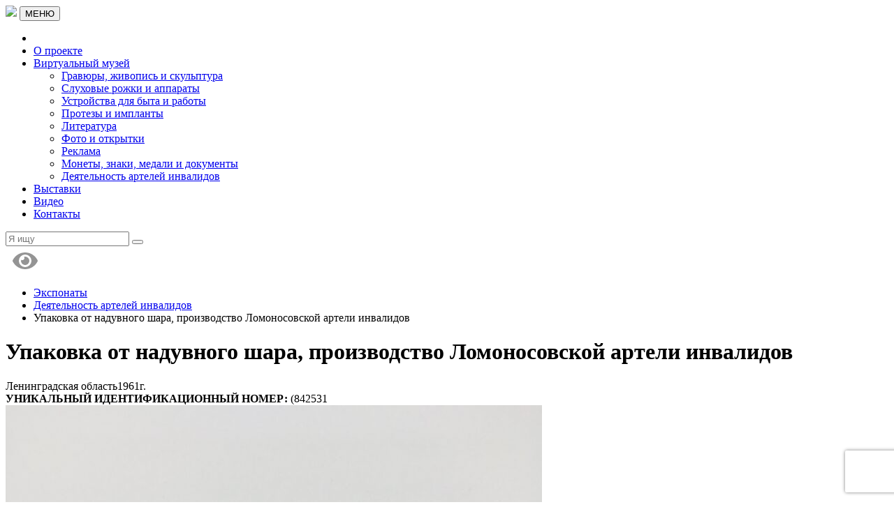

--- FILE ---
content_type: text/html; charset=UTF-8
request_url: https://museum.social-tech.ru/eksponat/842531/
body_size: 11286
content:
<!DOCTYPE html>
<html>
<head>
 <meta charset="utf-8" />
	<meta name="viewport" content="width=device-width, initial-scale=1, shrink-to-fit=no">
	<!--[if lt IE 9]><script src="https://cdnjs.cloudflare.com/ajax/libs/html5shiv/3.7.3/html5shiv.min.js"></script><![endif]-->
	<title>Упаковка от надувного шара, производство Ломоносовской артели инвалидов &quot;Рассвет&quot; Г. Ломоносов Ленинградской области. 1961г. (842531)</title>
	<meta name="keywords" content="" />
	<meta name="description" content="" />
	<link rel="shortcut icon" type="image/x-icon" href="/wp-content/themes/museum/images/icon.png" />
	<meta name='robots' content='index, follow, max-image-preview:large, max-snippet:-1, max-video-preview:-1' />

	<!-- This site is optimized with the Yoast SEO plugin v22.6 - https://yoast.com/wordpress/plugins/seo/ -->
	<meta name="description" content="Упаковка от надувного шара, производство Ломоносовской артели инвалидов &quot;Рассвет&quot; Г. Ломоносов Ленинградской области. 1961г. (842531)" />
	<link rel="canonical" href="https://museum.social-tech.ru/eksponat/842531/" />
	<meta property="og:locale" content="ru_RU" />
	<meta property="og:type" content="article" />
	<meta property="og:title" content="Упаковка от надувного шара, производство Ломоносовской артели инвалидов &quot;Рассвет&quot; Г. Ломоносов Ленинградской области. 1961г. (842531)" />
	<meta property="og:description" content="Упаковка от надувного шара, производство Ломоносовской артели инвалидов &quot;Рассвет&quot; Г. Ломоносов Ленинградской области. 1961г. (842531)" />
	<meta property="og:url" content="https://museum.social-tech.ru/eksponat/842531/" />
	<meta property="og:site_name" content="Витрина истории" />
	<meta property="article:publisher" content="https://www.facebook.com/museum.social.tech" />
	<meta property="article:modified_time" content="2019-06-28T14:41:02+00:00" />
	<meta property="og:image" content="https://museum.social-tech.ru/wp-content/uploads/2019/06/img_7149-1.jpg" />
	<meta property="og:image:width" content="3024" />
	<meta property="og:image:height" content="4032" />
	<meta property="og:image:type" content="image/jpeg" />
	<meta name="twitter:card" content="summary_large_image" />
	<script type="application/ld+json" class="yoast-schema-graph">{"@context":"https://schema.org","@graph":[{"@type":"WebPage","@id":"https://museum.social-tech.ru/eksponat/842531/","url":"https://museum.social-tech.ru/eksponat/842531/","name":"Упаковка от надувного шара, производство Ломоносовской артели инвалидов \"Рассвет\" Г. Ломоносов Ленинградской области. 1961г. (842531)","isPartOf":{"@id":"https://museum.social-tech.ru/#website"},"primaryImageOfPage":{"@id":"https://museum.social-tech.ru/eksponat/842531/#primaryimage"},"image":{"@id":"https://museum.social-tech.ru/eksponat/842531/#primaryimage"},"thumbnailUrl":"https://museum.social-tech.ru/wp-content/uploads/2019/06/img_7149-1.jpg","datePublished":"2019-06-18T11:24:11+00:00","dateModified":"2019-06-28T14:41:02+00:00","description":"Упаковка от надувного шара, производство Ломоносовской артели инвалидов \"Рассвет\" Г. Ломоносов Ленинградской области. 1961г. (842531)","breadcrumb":{"@id":"https://museum.social-tech.ru/eksponat/842531/#breadcrumb"},"inLanguage":"ru-RU","potentialAction":[{"@type":"ReadAction","target":["https://museum.social-tech.ru/eksponat/842531/"]}]},{"@type":"ImageObject","inLanguage":"ru-RU","@id":"https://museum.social-tech.ru/eksponat/842531/#primaryimage","url":"https://museum.social-tech.ru/wp-content/uploads/2019/06/img_7149-1.jpg","contentUrl":"https://museum.social-tech.ru/wp-content/uploads/2019/06/img_7149-1.jpg","width":3024,"height":4032},{"@type":"BreadcrumbList","@id":"https://museum.social-tech.ru/eksponat/842531/#breadcrumb","itemListElement":[{"@type":"ListItem","position":1,"name":"Главная страница","item":"https://museum.social-tech.ru/"},{"@type":"ListItem","position":2,"name":"Экспонаты","item":"https://museum.social-tech.ru/shows/"},{"@type":"ListItem","position":3,"name":"Упаковка от надувного шара, производство Ломоносовской артели инвалидов &#171;Рассвет&#187; Г. Ломоносов Ленинградской области. 1961г. (842531)"}]},{"@type":"WebSite","@id":"https://museum.social-tech.ru/#website","url":"https://museum.social-tech.ru/","name":"Витрина истории","description":"История реабилитационной индустрии в виде исторических и художественных экспонатов","publisher":{"@id":"https://museum.social-tech.ru/#organization"},"potentialAction":[{"@type":"SearchAction","target":{"@type":"EntryPoint","urlTemplate":"https://museum.social-tech.ru/?s={search_term_string}"},"query-input":"required name=search_term_string"}],"inLanguage":"ru-RU"},{"@type":"Organization","@id":"https://museum.social-tech.ru/#organization","name":"Витрина истории","url":"https://museum.social-tech.ru/","logo":{"@type":"ImageObject","inLanguage":"ru-RU","@id":"https://museum.social-tech.ru/#/schema/logo/image/","url":"http://museum.social-tech.ru/wp-content/uploads/2022/02/logo_wh.jpg","contentUrl":"http://museum.social-tech.ru/wp-content/uploads/2022/02/logo_wh.jpg","width":1515,"height":408,"caption":"Витрина истории"},"image":{"@id":"https://museum.social-tech.ru/#/schema/logo/image/"},"sameAs":["https://www.facebook.com/museum.social.tech","https://www.instagram.com/museum.social.tech/"]}]}</script>
	<!-- / Yoast SEO plugin. -->


<style type="text/css">
img.wp-smiley,
img.emoji {
	display: inline !important;
	border: none !important;
	box-shadow: none !important;
	height: 1em !important;
	width: 1em !important;
	margin: 0 0.07em !important;
	vertical-align: -0.1em !important;
	background: none !important;
	padding: 0 !important;
}
</style>
	
<link rel='stylesheet' id='wp-block-library-css' href='https://museum.social-tech.ru/wp-includes/css/dist/block-library/style.min.css?ver=6.3.7' type='text/css' media='all' />
<link rel='stylesheet' id='dashicons-css' href='https://museum.social-tech.ru/wp-includes/css/dashicons.min.css?ver=6.3.7' type='text/css' media='all' />
<link rel='stylesheet' id='ap-block-posts-style-css' href='https://museum.social-tech.ru/wp-content/plugins/advanced-post-block/dist/style.css?ver=1.11.4' type='text/css' media='all' />
<style id='classic-theme-styles-inline-css' type='text/css'>
/*! This file is auto-generated */
.wp-block-button__link{color:#fff;background-color:#32373c;border-radius:9999px;box-shadow:none;text-decoration:none;padding:calc(.667em + 2px) calc(1.333em + 2px);font-size:1.125em}.wp-block-file__button{background:#32373c;color:#fff;text-decoration:none}
</style>
<style id='global-styles-inline-css' type='text/css'>
body{--wp--preset--color--black: #000000;--wp--preset--color--cyan-bluish-gray: #abb8c3;--wp--preset--color--white: #ffffff;--wp--preset--color--pale-pink: #f78da7;--wp--preset--color--vivid-red: #cf2e2e;--wp--preset--color--luminous-vivid-orange: #ff6900;--wp--preset--color--luminous-vivid-amber: #fcb900;--wp--preset--color--light-green-cyan: #7bdcb5;--wp--preset--color--vivid-green-cyan: #00d084;--wp--preset--color--pale-cyan-blue: #8ed1fc;--wp--preset--color--vivid-cyan-blue: #0693e3;--wp--preset--color--vivid-purple: #9b51e0;--wp--preset--gradient--vivid-cyan-blue-to-vivid-purple: linear-gradient(135deg,rgba(6,147,227,1) 0%,rgb(155,81,224) 100%);--wp--preset--gradient--light-green-cyan-to-vivid-green-cyan: linear-gradient(135deg,rgb(122,220,180) 0%,rgb(0,208,130) 100%);--wp--preset--gradient--luminous-vivid-amber-to-luminous-vivid-orange: linear-gradient(135deg,rgba(252,185,0,1) 0%,rgba(255,105,0,1) 100%);--wp--preset--gradient--luminous-vivid-orange-to-vivid-red: linear-gradient(135deg,rgba(255,105,0,1) 0%,rgb(207,46,46) 100%);--wp--preset--gradient--very-light-gray-to-cyan-bluish-gray: linear-gradient(135deg,rgb(238,238,238) 0%,rgb(169,184,195) 100%);--wp--preset--gradient--cool-to-warm-spectrum: linear-gradient(135deg,rgb(74,234,220) 0%,rgb(151,120,209) 20%,rgb(207,42,186) 40%,rgb(238,44,130) 60%,rgb(251,105,98) 80%,rgb(254,248,76) 100%);--wp--preset--gradient--blush-light-purple: linear-gradient(135deg,rgb(255,206,236) 0%,rgb(152,150,240) 100%);--wp--preset--gradient--blush-bordeaux: linear-gradient(135deg,rgb(254,205,165) 0%,rgb(254,45,45) 50%,rgb(107,0,62) 100%);--wp--preset--gradient--luminous-dusk: linear-gradient(135deg,rgb(255,203,112) 0%,rgb(199,81,192) 50%,rgb(65,88,208) 100%);--wp--preset--gradient--pale-ocean: linear-gradient(135deg,rgb(255,245,203) 0%,rgb(182,227,212) 50%,rgb(51,167,181) 100%);--wp--preset--gradient--electric-grass: linear-gradient(135deg,rgb(202,248,128) 0%,rgb(113,206,126) 100%);--wp--preset--gradient--midnight: linear-gradient(135deg,rgb(2,3,129) 0%,rgb(40,116,252) 100%);--wp--preset--font-size--small: 13px;--wp--preset--font-size--medium: 20px;--wp--preset--font-size--large: 36px;--wp--preset--font-size--x-large: 42px;--wp--preset--spacing--20: 0.44rem;--wp--preset--spacing--30: 0.67rem;--wp--preset--spacing--40: 1rem;--wp--preset--spacing--50: 1.5rem;--wp--preset--spacing--60: 2.25rem;--wp--preset--spacing--70: 3.38rem;--wp--preset--spacing--80: 5.06rem;--wp--preset--shadow--natural: 6px 6px 9px rgba(0, 0, 0, 0.2);--wp--preset--shadow--deep: 12px 12px 50px rgba(0, 0, 0, 0.4);--wp--preset--shadow--sharp: 6px 6px 0px rgba(0, 0, 0, 0.2);--wp--preset--shadow--outlined: 6px 6px 0px -3px rgba(255, 255, 255, 1), 6px 6px rgba(0, 0, 0, 1);--wp--preset--shadow--crisp: 6px 6px 0px rgba(0, 0, 0, 1);}:where(.is-layout-flex){gap: 0.5em;}:where(.is-layout-grid){gap: 0.5em;}body .is-layout-flow > .alignleft{float: left;margin-inline-start: 0;margin-inline-end: 2em;}body .is-layout-flow > .alignright{float: right;margin-inline-start: 2em;margin-inline-end: 0;}body .is-layout-flow > .aligncenter{margin-left: auto !important;margin-right: auto !important;}body .is-layout-constrained > .alignleft{float: left;margin-inline-start: 0;margin-inline-end: 2em;}body .is-layout-constrained > .alignright{float: right;margin-inline-start: 2em;margin-inline-end: 0;}body .is-layout-constrained > .aligncenter{margin-left: auto !important;margin-right: auto !important;}body .is-layout-constrained > :where(:not(.alignleft):not(.alignright):not(.alignfull)){max-width: var(--wp--style--global--content-size);margin-left: auto !important;margin-right: auto !important;}body .is-layout-constrained > .alignwide{max-width: var(--wp--style--global--wide-size);}body .is-layout-flex{display: flex;}body .is-layout-flex{flex-wrap: wrap;align-items: center;}body .is-layout-flex > *{margin: 0;}body .is-layout-grid{display: grid;}body .is-layout-grid > *{margin: 0;}:where(.wp-block-columns.is-layout-flex){gap: 2em;}:where(.wp-block-columns.is-layout-grid){gap: 2em;}:where(.wp-block-post-template.is-layout-flex){gap: 1.25em;}:where(.wp-block-post-template.is-layout-grid){gap: 1.25em;}.has-black-color{color: var(--wp--preset--color--black) !important;}.has-cyan-bluish-gray-color{color: var(--wp--preset--color--cyan-bluish-gray) !important;}.has-white-color{color: var(--wp--preset--color--white) !important;}.has-pale-pink-color{color: var(--wp--preset--color--pale-pink) !important;}.has-vivid-red-color{color: var(--wp--preset--color--vivid-red) !important;}.has-luminous-vivid-orange-color{color: var(--wp--preset--color--luminous-vivid-orange) !important;}.has-luminous-vivid-amber-color{color: var(--wp--preset--color--luminous-vivid-amber) !important;}.has-light-green-cyan-color{color: var(--wp--preset--color--light-green-cyan) !important;}.has-vivid-green-cyan-color{color: var(--wp--preset--color--vivid-green-cyan) !important;}.has-pale-cyan-blue-color{color: var(--wp--preset--color--pale-cyan-blue) !important;}.has-vivid-cyan-blue-color{color: var(--wp--preset--color--vivid-cyan-blue) !important;}.has-vivid-purple-color{color: var(--wp--preset--color--vivid-purple) !important;}.has-black-background-color{background-color: var(--wp--preset--color--black) !important;}.has-cyan-bluish-gray-background-color{background-color: var(--wp--preset--color--cyan-bluish-gray) !important;}.has-white-background-color{background-color: var(--wp--preset--color--white) !important;}.has-pale-pink-background-color{background-color: var(--wp--preset--color--pale-pink) !important;}.has-vivid-red-background-color{background-color: var(--wp--preset--color--vivid-red) !important;}.has-luminous-vivid-orange-background-color{background-color: var(--wp--preset--color--luminous-vivid-orange) !important;}.has-luminous-vivid-amber-background-color{background-color: var(--wp--preset--color--luminous-vivid-amber) !important;}.has-light-green-cyan-background-color{background-color: var(--wp--preset--color--light-green-cyan) !important;}.has-vivid-green-cyan-background-color{background-color: var(--wp--preset--color--vivid-green-cyan) !important;}.has-pale-cyan-blue-background-color{background-color: var(--wp--preset--color--pale-cyan-blue) !important;}.has-vivid-cyan-blue-background-color{background-color: var(--wp--preset--color--vivid-cyan-blue) !important;}.has-vivid-purple-background-color{background-color: var(--wp--preset--color--vivid-purple) !important;}.has-black-border-color{border-color: var(--wp--preset--color--black) !important;}.has-cyan-bluish-gray-border-color{border-color: var(--wp--preset--color--cyan-bluish-gray) !important;}.has-white-border-color{border-color: var(--wp--preset--color--white) !important;}.has-pale-pink-border-color{border-color: var(--wp--preset--color--pale-pink) !important;}.has-vivid-red-border-color{border-color: var(--wp--preset--color--vivid-red) !important;}.has-luminous-vivid-orange-border-color{border-color: var(--wp--preset--color--luminous-vivid-orange) !important;}.has-luminous-vivid-amber-border-color{border-color: var(--wp--preset--color--luminous-vivid-amber) !important;}.has-light-green-cyan-border-color{border-color: var(--wp--preset--color--light-green-cyan) !important;}.has-vivid-green-cyan-border-color{border-color: var(--wp--preset--color--vivid-green-cyan) !important;}.has-pale-cyan-blue-border-color{border-color: var(--wp--preset--color--pale-cyan-blue) !important;}.has-vivid-cyan-blue-border-color{border-color: var(--wp--preset--color--vivid-cyan-blue) !important;}.has-vivid-purple-border-color{border-color: var(--wp--preset--color--vivid-purple) !important;}.has-vivid-cyan-blue-to-vivid-purple-gradient-background{background: var(--wp--preset--gradient--vivid-cyan-blue-to-vivid-purple) !important;}.has-light-green-cyan-to-vivid-green-cyan-gradient-background{background: var(--wp--preset--gradient--light-green-cyan-to-vivid-green-cyan) !important;}.has-luminous-vivid-amber-to-luminous-vivid-orange-gradient-background{background: var(--wp--preset--gradient--luminous-vivid-amber-to-luminous-vivid-orange) !important;}.has-luminous-vivid-orange-to-vivid-red-gradient-background{background: var(--wp--preset--gradient--luminous-vivid-orange-to-vivid-red) !important;}.has-very-light-gray-to-cyan-bluish-gray-gradient-background{background: var(--wp--preset--gradient--very-light-gray-to-cyan-bluish-gray) !important;}.has-cool-to-warm-spectrum-gradient-background{background: var(--wp--preset--gradient--cool-to-warm-spectrum) !important;}.has-blush-light-purple-gradient-background{background: var(--wp--preset--gradient--blush-light-purple) !important;}.has-blush-bordeaux-gradient-background{background: var(--wp--preset--gradient--blush-bordeaux) !important;}.has-luminous-dusk-gradient-background{background: var(--wp--preset--gradient--luminous-dusk) !important;}.has-pale-ocean-gradient-background{background: var(--wp--preset--gradient--pale-ocean) !important;}.has-electric-grass-gradient-background{background: var(--wp--preset--gradient--electric-grass) !important;}.has-midnight-gradient-background{background: var(--wp--preset--gradient--midnight) !important;}.has-small-font-size{font-size: var(--wp--preset--font-size--small) !important;}.has-medium-font-size{font-size: var(--wp--preset--font-size--medium) !important;}.has-large-font-size{font-size: var(--wp--preset--font-size--large) !important;}.has-x-large-font-size{font-size: var(--wp--preset--font-size--x-large) !important;}
.wp-block-navigation a:where(:not(.wp-element-button)){color: inherit;}
:where(.wp-block-post-template.is-layout-flex){gap: 1.25em;}:where(.wp-block-post-template.is-layout-grid){gap: 1.25em;}
:where(.wp-block-columns.is-layout-flex){gap: 2em;}:where(.wp-block-columns.is-layout-grid){gap: 2em;}
.wp-block-pullquote{font-size: 1.5em;line-height: 1.6;}
</style>
<link rel='stylesheet' id='dnd-upload-cf7-css' href='https://museum.social-tech.ru/wp-content/plugins/drag-and-drop-multiple-file-upload-contact-form-7/assets/css/dnd-upload-cf7.css?ver=1.3.9.1' type='text/css' media='all' />
<link rel='stylesheet' id='contact-form-7-css' href='https://museum.social-tech.ru/wp-content/plugins/contact-form-7/includes/css/styles.css?ver=5.9.8' type='text/css' media='all' />
<link rel='stylesheet' id='basic-css-css' href='https://museum.social-tech.ru/wp-content/themes/museum/functions/css/basic.css?v=1769526422&#038;ver=6.3.7' type='text/css' media='all' />
<link rel='stylesheet' id='awesome-css' href='https://museum.social-tech.ru/wp-content/themes/museum2/font-awesome/css/font-awesome.css?ver=6.3.7' type='text/css' media='all' />
<link rel='stylesheet' id='bootstrap-css' href='https://museum.social-tech.ru/wp-content/themes/museum2/bootstrap/bootstrap.min.css?ver=6.3.7' type='text/css' media='all' />
<link rel='stylesheet' id='core-css' href='https://museum.social-tech.ru/wp-content/themes/museum2/css/wp_core.css?ver=6.3.7' type='text/css' media='all' />
<link rel='stylesheet' id='ft-css' href='https://museum.social-tech.ru/wp-content/themes/museum2/fonts/stylesheet.css?ver=6.3.7' type='text/css' media='all' />
<link rel='stylesheet' id='chosen-css' href='https://museum.social-tech.ru/wp-content/themes/museum/chosen/chosen.min.css?v=1769526422&#038;ver=6.3.7' type='text/css' media='all' />
<link rel='stylesheet' id='fl-css' href='https://museum.social-tech.ru/wp-content/themes/museum2/css/flickity.min.css?ver=6.3.7' type='text/css' media='all' />
<link rel='stylesheet' id='main-css-css' href='https://museum.social-tech.ru/wp-content/themes/museum2/style.css?ver=1769526422' type='text/css' media='all' />
<link rel='stylesheet' id='my-fancy-css-css' href='https://museum.social-tech.ru/wp-content/themes/museum2/fancy/jquery.fancybox.min.css?ver=6.3.7' type='text/css' media='all' />
<link rel='stylesheet' id='bvi-styles-css' href='https://museum.social-tech.ru/wp-content/plugins/button-visually-impaired/assets/css/bvi.min.css?ver=2.3.0' type='text/css' media='all' />
<style id='bvi-styles-inline-css' type='text/css'>

			.bvi-widget,
			.bvi-shortcode a,
			.bvi-widget a, 
			.bvi-shortcode {
				color: #949494;
				background-color: #ffffff;
			}
			.bvi-widget .bvi-svg-eye,
			.bvi-shortcode .bvi-svg-eye {
			    display: inline-block;
                overflow: visible;
                width: 1.125em;
                height: 1em;
                font-size: 2em;
                vertical-align: middle;
			}
			.bvi-widget,
			.bvi-shortcode {
			    -webkit-transition: background-color .2s ease-out;
			    transition: background-color .2s ease-out;
			    cursor: pointer;
			    border-radius: 2px;
			    display: inline-block;
			    padding: 5px 10px;
			    vertical-align: middle;
			    text-decoration: none;
			}
</style>
<script type='text/javascript' src='https://museum.social-tech.ru/wp-includes/js/jquery/jquery.min.js?ver=3.7.0' id='jquery-core-js'></script>
<script type='text/javascript' src='https://museum.social-tech.ru/wp-includes/js/jquery/jquery-migrate.min.js?ver=3.4.1' id='jquery-migrate-js'></script>
<script type='text/javascript' src='https://museum.social-tech.ru/wp-includes/js/underscore.min.js?ver=1.13.4' id='underscore-js'></script>
<script type='text/javascript' src='https://museum.social-tech.ru/wp-includes/js/backbone.min.js?ver=1.4.1' id='backbone-js'></script>
<script type='text/javascript' id='wp-api-request-js-extra'>
/* <![CDATA[ */
var wpApiSettings = {"root":"https:\/\/museum.social-tech.ru\/wp-json\/","nonce":"ac3889cbc1","versionString":"wp\/v2\/"};
/* ]]> */
</script>
<script type='text/javascript' src='https://museum.social-tech.ru/wp-includes/js/api-request.min.js?ver=6.3.7' id='wp-api-request-js'></script>
<script type='text/javascript' src='https://museum.social-tech.ru/wp-includes/js/wp-api.min.js?ver=6.3.7' id='wp-api-js'></script>
<script type='text/javascript' id='wp-util-js-extra'>
/* <![CDATA[ */
var _wpUtilSettings = {"ajax":{"url":"\/wp-admin\/admin-ajax.php"}};
/* ]]> */
</script>
<script type='text/javascript' src='https://museum.social-tech.ru/wp-includes/js/wp-util.min.js?ver=6.3.7' id='wp-util-js'></script>
<script type='text/javascript' src='https://museum.social-tech.ru/wp-includes/js/dist/vendor/wp-polyfill-inert.min.js?ver=3.1.2' id='wp-polyfill-inert-js'></script>
<script type='text/javascript' src='https://museum.social-tech.ru/wp-includes/js/dist/vendor/regenerator-runtime.min.js?ver=0.13.11' id='regenerator-runtime-js'></script>
<script type='text/javascript' src='https://museum.social-tech.ru/wp-includes/js/dist/vendor/wp-polyfill.min.js?ver=3.15.0' id='wp-polyfill-js'></script>
<script type='text/javascript' src='https://museum.social-tech.ru/wp-includes/js/dist/vendor/react.min.js?ver=18.2.0' id='react-js'></script>
<script type='text/javascript' src='https://museum.social-tech.ru/wp-includes/js/dist/vendor/react-dom.min.js?ver=18.2.0' id='react-dom-js'></script>
<script type='text/javascript' src='https://museum.social-tech.ru/wp-includes/js/dist/escape-html.min.js?ver=03e27a7b6ae14f7afaa6' id='wp-escape-html-js'></script>
<script type='text/javascript' src='https://museum.social-tech.ru/wp-includes/js/dist/element.min.js?ver=ed1c7604880e8b574b40' id='wp-element-js'></script>
<script type='text/javascript' src='https://museum.social-tech.ru/wp-content/plugins/advanced-post-block/assets/js/swiper-bundle.min.js?ver=7.0.3' id='swiper-js'></script>
<script type='text/javascript' src='https://museum.social-tech.ru/wp-content/plugins/advanced-post-block/assets/js/easy-ticker.min.js?ver=3.2.1' id='easyTicker-js'></script>
<script type='text/javascript' src='https://museum.social-tech.ru/wp-includes/js/dist/hooks.min.js?ver=c6aec9a8d4e5a5d543a1' id='wp-hooks-js'></script>
<script type='text/javascript' src='https://museum.social-tech.ru/wp-includes/js/dist/i18n.min.js?ver=7701b0c3857f914212ef' id='wp-i18n-js'></script>
<script id="wp-i18n-js-after" type="text/javascript">
wp.i18n.setLocaleData( { 'text direction\u0004ltr': [ 'ltr' ] } );
</script>
<script type='text/javascript' src='https://museum.social-tech.ru/wp-content/plugins/advanced-post-block/dist/script.js?ver=1.11.4' id='ap-block-posts-script-js'></script>
<script type='text/javascript' src='https://museum.social-tech.ru/wp-content/themes/museum2/fancy/jquery.fancybox.min.js?ver=6.3.7' id='my-fancy-js-js'></script>
<script type='text/javascript' src='https://museum.social-tech.ru/wp-content/themes/museum2/js/flickity.min.js?ver=6.3.7' id='fl-js'></script>
<script type='text/javascript' src='https://museum.social-tech.ru/wp-content/themes/museum2/functions/js/basic.js?v=1769526422&#038;ver=6.3.7' id='my-upload-js'></script>
<script type='text/javascript' src='https://museum.social-tech.ru/wp-content/themes/museum2/js/jquery.cookie.min.js?ver=6.3.7' id='cookie-js'></script>
<link rel="https://api.w.org/" href="https://museum.social-tech.ru/wp-json/" /><link rel="EditURI" type="application/rsd+xml" title="RSD" href="https://museum.social-tech.ru/xmlrpc.php?rsd" />
<meta name="generator" content="WordPress 6.3.7" />
<link rel='shortlink' href='https://museum.social-tech.ru/?p=3529' />
<link rel="alternate" type="application/json+oembed" href="https://museum.social-tech.ru/wp-json/oembed/1.0/embed?url=https%3A%2F%2Fmuseum.social-tech.ru%2Feksponat%2F842531%2F" />
<link rel="alternate" type="text/xml+oembed" href="https://museum.social-tech.ru/wp-json/oembed/1.0/embed?url=https%3A%2F%2Fmuseum.social-tech.ru%2Feksponat%2F842531%2F&#038;format=xml" />
		<style type="text/css" id="wp-custom-css">
			body {
  -webkit-user-select: text; /* Для браузеров на базе WebKit, например, Chrome, Safari */
  -moz-user-select: text; /* Для Firefox */
  -ms-user-select: text; /* Для старых версий IE/Edge */
  user-select: text; /* Стандартное свойство для всех современных браузеров */
}		</style>
		</head>
<body>
<div class="menu_wrap"></div>
<div class="wrapper">
<header class="header"> 
<div class="container">
<div class="logo_line">
<a href="/" class="logo"><img src="https://museum.social-tech.ru/wp-content/themes/museum/images/logo2.svg"></a>
<button class="open_menu"><i class="fa fa-bars" aria-hidden="true"></i> МЕНЮ</button>	
<ul id="menu-primary"><li id="close_menu"><i class="fa fa-arrow-left" aria-hidden="true"></i></li><li id="menu-item-1068" class="menu-item menu-item-type-post_type menu-item-object-page menu-item-1068"><a href="https://museum.social-tech.ru/%d0%b2%d0%b8%d1%82%d1%80%d0%b8%d0%bd%d0%b0-%d0%b8%d1%81%d1%82%d0%be%d1%80%d0%b8%d0%b8/">О проекте</a></li>
<li id="menu-item-1649" class="menu-item menu-item-type-post_type menu-item-object-page menu-item-has-children menu-item-1649"><a href="https://museum.social-tech.ru/katalog/">Виртуальный музей</a>
<ul class="sub-menu">
	<li id="menu-item-5165" class="menu-item menu-item-type-taxonomy menu-item-object-product_cat menu-item-5165"><a href="https://museum.social-tech.ru/kategoriya/gravuri/">Гравюры, живопись и скульптура</a></li>
	<li id="menu-item-1201" class="menu-item menu-item-type-taxonomy menu-item-object-product_cat menu-item-1201"><a href="https://museum.social-tech.ru/kategoriya/sluhovye_apparaty/">Слуховые рожки и аппараты</a></li>
	<li id="menu-item-1199" class="menu-item menu-item-type-taxonomy menu-item-object-product_cat menu-item-1199"><a href="https://museum.social-tech.ru/kategoriya/ustroystva_byta/">Устройства для быта и работы</a></li>
	<li id="menu-item-1200" class="menu-item menu-item-type-taxonomy menu-item-object-product_cat menu-item-1200"><a href="https://museum.social-tech.ru/kategoriya/protezy/">Протезы и импланты</a></li>
	<li id="menu-item-1197" class="menu-item menu-item-type-taxonomy menu-item-object-product_cat menu-item-1197"><a href="https://museum.social-tech.ru/kategoriya/literatura/">Литература</a></li>
	<li id="menu-item-1195" class="menu-item menu-item-type-taxonomy menu-item-object-product_cat menu-item-1195"><a href="https://museum.social-tech.ru/kategoriya/foto_otkrytki/">Фото и открытки</a></li>
	<li id="menu-item-1196" class="menu-item menu-item-type-taxonomy menu-item-object-product_cat menu-item-1196"><a href="https://museum.social-tech.ru/kategoriya/reklama/">Реклама</a></li>
	<li id="menu-item-1198" class="menu-item menu-item-type-taxonomy menu-item-object-product_cat menu-item-1198"><a href="https://museum.social-tech.ru/kategoriya/socialnaya_aktivnost/">Монеты, знаки, медали и документы</a></li>
	<li id="menu-item-5314" class="menu-item menu-item-type-taxonomy menu-item-object-product_cat current-product-ancestor current-menu-parent current-product-parent menu-item-5314"><a href="https://museum.social-tech.ru/kategoriya/arteli/">Деятельность артелей инвалидов</a></li>
</ul>
</li>
<li id="menu-item-5979" class="menu-item menu-item-type-post_type menu-item-object-page menu-item-5979"><a href="https://museum.social-tech.ru/%d0%b2%d1%8b%d1%81%d1%82%d0%b0%d0%b2%d0%ba%d0%b8/">Выставки</a></li>
<li id="menu-item-12243" class="menu-item menu-item-type-post_type menu-item-object-page menu-item-12243"><a href="https://museum.social-tech.ru/videos/">Видео</a></li>
<li id="menu-item-5385" class="menu-item menu-item-type-post_type menu-item-object-page menu-item-5385"><a href="https://museum.social-tech.ru/contact/">Контакты</a></li>
</ul>	
<form id="search_form" method="get" action="/search_resuts/">
<input type="text" name="search" placeholder="Я ищу">
<button><i class="fa fa-search" aria-hidden="true"></i></button>	
</form>	
<div class="bvi">	
<div class="bvi-shortcode"><a href="#" class="bvi-open"><svg aria-hidden="true" focusable="false" role="img" xmlns="http://www.w3.org/2000/svg" viewBox="0 0 576 512" class="bvi-svg-eye"><path fill="currentColor" d="M572.52 241.4C518.29 135.59 410.93 64 288 64S57.68 135.64 3.48 241.41a32.35 32.35 0 0 0 0 29.19C57.71 376.41 165.07 448 288 448s230.32-71.64 284.52-177.41a32.35 32.35 0 0 0 0-29.19zM288 400a144 144 0 1 1 144-144 143.93 143.93 0 0 1-144 144zm0-240a95.31 95.31 0 0 0-25.31 3.79 47.85 47.85 0 0 1-66.9 66.9A95.78 95.78 0 1 0 288 160z" class="bvi-svg-eye"></path></svg></a></div></div>
</div><!-- logo_line -->
 </div><!-- container -->	
<div class="headergradline"></div>	
</header><!-- .header-->
<main class="content"> 
<div class="single_page1"> 
<div class="container">
	
	
<ul class="breadcrumbs">
<li><a href="/katalog/">Экспонаты</a></li>	
<li><a href="https://museum.social-tech.ru/kategoriya/arteli/">Деятельность артелей инвалидов</a></li>	
<li>Упаковка от надувного шара, производство Ломоносовской артели инвалидов </li>
</ul>	
<noscript><meta http-equiv="refresh" content="0; url=no-js.html" /></noscript>

<div class="row">
<div class="col-md-6 hidden_in_mobile">
	<h1>Упаковка от надувного шара, производство Ломоносовской артели инвалидов </h1>
	<div class="single_params">
<span>Ленинградская область</span><span>1961г.</span>	
</div>
<div class="single_article">
<b>УНИКАЛЬНЫЙ ИДЕНТИФИКАЦИОННЫЙ НОМЕР: </b><span>(842531</span><div class="extra_media" ></div></div><!-- article -->	
</div><!--  col -->	
<div class="col-md-6">
<div class="single_images">
<div class="single_image">	
<div class="magnify">
  <div class="large"></div>
<div class="zoomWrapper"></div>
<img class="small" id="main_image" src="https://museum.social-tech.ru/wp-content/uploads/2019/06/img_7149-1-768x1024.jpg">	
</div>
</div> 
<div class="row_line"> 
    <div class="cols">
  <a   class="single_thumb" href="https://museum.social-tech.ru/wp-content/uploads/2019/06/img_7149-1.jpg" style="background-image: url(https://museum.social-tech.ru/wp-content/uploads/2019/06/img_7149-1.jpg)"></a>
    
	</div>
    <div class="cols">
  <a   class="single_thumb" href="https://museum.social-tech.ru/wp-content/uploads/2019/06/img_7147-1.jpg" style="background-image: url(https://museum.social-tech.ru/wp-content/uploads/2019/06/img_7147-1.jpg)"></a>
    
	</div>
    <div class="cols">
  <a   class="single_thumb" href="https://museum.social-tech.ru/wp-content/uploads/2019/06/img_7148.jpg" style="background-image: url(https://museum.social-tech.ru/wp-content/uploads/2019/06/img_7148.jpg)"></a>
    
	</div>
     </div>
	
	
</div></div><!--  col -->	
	
<div class="col-md-6 show_in_mobile">
<div class="sinle_article">
<b>УНИКАЛЬНЫЙ ИДЕНТИФИКАЦИОННЫЙ НОМЕР: </b><span>(842531</span><div class="extra_media" ></div>	
</div><!-- article -->	
</div><!--  col -->	
</div><!-- row -->	
</div><!-- container -->	
</div>	
<div class="stat_block" style="display: none">
<div class="container">
<div class="c1">ПОХОЖИЕ ЭКСПОНАТЫ</div>	
<div class="row">	
<div class="col-lg-2 col-md-2">
<a class="cat_item_single" href="https://museum.social-tech.ru/eksponat/422-3/">
<div class="cat_item_img_single" style="background-image: url(https://museum.social-tech.ru/wp-content/uploads/2020/10/Image00060-300x225.jpg)"></div>
Концерт в пользу инвалидов 19 марта 1906 г. Буклет-программа (422-3)	
</a>	
</div><!-- col -->
<div class="col-lg-2 col-md-2">
<a class="cat_item_single" href="https://museum.social-tech.ru/eksponat/319713/">
<div class="cat_item_img_single" style="background-image: url(https://museum.social-tech.ru/wp-content/uploads/2018/12/budilnik_dlya_glukhonemich_319713_1w.jpg)"></div>
Будильник для глухих. Франция, 1950-е гг. (319713)	
</a>	
</div><!-- col -->
<div class="col-lg-2 col-md-2">
<a class="cat_item_single" href="https://museum.social-tech.ru/eksponat/6570/">
<div class="cat_item_img_single" style="background-image: url(https://museum.social-tech.ru/wp-content/uploads/2019/08/IMG_8597-225x300.jpg)"></div>
Пресс-фото: испытание компьютеризированного инвалидного кресла, 1981 г. (6570)	
</a>	
</div><!-- col -->
<div class="col-lg-2 col-md-2">
<a class="cat_item_single" href="https://museum.social-tech.ru/eksponat/526236/">
<div class="cat_item_img_single" style="background-image: url(https://museum.social-tech.ru/wp-content/uploads/2019/06/img_7073-e1588926123257-300x225.jpg)"></div>
Реклама наклеек со шрифтом Брайля для консервов, The Illustrated London News, март 1982 г. (526236)	
</a>	
</div><!-- col -->
<div class="col-lg-2 col-md-2">
<a class="cat_item_single" href="https://museum.social-tech.ru/eksponat/3112-3/">
<div class="cat_item_img_single" style="background-image: url(https://museum.social-tech.ru/wp-content/uploads/2020/10/instrukciya_sluhovoi_apparat_3112-3web1-1.jpg)"></div>
Инструкция к&nbsp;слуховому аппарату ВЗ-1 (631), 1967&nbsp;г. (3112-3)	
</a>	
</div><!-- col -->
<div class="col-lg-2 col-md-2">
<a class="cat_item_single" href="https://museum.social-tech.ru/eksponat/214010/">
<div class="cat_item_img_single" style="background-image: url(https://museum.social-tech.ru/wp-content/uploads/2018/12/sluch_rozok_rein_son_214010_w3.jpg)"></div>
Посеребренный слуховой рожок F.C. Rein &#038; Son. Англия, вторая половина XIX в. (214010)	
</a>	
</div><!-- col -->
	
</div><!-- row -->
</div><!-- container -->
</div><!-- stat_bloc -->
<div class="bvi-hide"><!-- .wrapper -->
<footer class="footer"  class="bvi-hide">
<div class="gradline"  class="bvi-hide"></div>
<div class="footer_block"  class="bvi-hide">
<div class="container"  class="bvi-hide">
<div class="footer_line"  class="bvi-hide">
<a href="/" class="logo"  class="bvi-hide"><img src="https://museum.social-tech.ru/wp-content/themes/museum/images/logowhite1.svg"  class="bvi-hide"></a>	
<a class="t1"  class="bvi-hide" target="_blank" href="http://archeolab.ru/"><img class="footer_img_1" src="https://museum.social-tech.ru/wp-content/themes/museum/images/partner_logo1.svg"></a>
<a class="t2"  class="bvi-hide" target="_blank" href="http://aura-tech.ru/"><img class="footer_img_2" src="https://museum.social-tech.ru/wp-content/themes/museum/images/partner_logo2.svg"></a>
<a class="t3"  class="bvi-hide" target="_blank" href="http://social-tech.ru/"><img class="footer_img_3" src="https://museum.social-tech.ru/wp-content/themes/museum/images/partner_logo3.svg"></a>
<div class="v4">МЫ в СОЦСЕТЯХ!<div class="v6"></div>	
	<a class="v5" target="_blank" href="https://t.me/museum_social_tech"><img class="footer_img_5" src="https://museum.social-tech.ru/wp-content/themes/museum/images/telegramlogo1.png">Telegram</a>
	<div class="v7"></div>	
	<a class="v5" target="_blank" href="https://vk.com/public212359242"><img class="footer_img_6" src="https://museum.social-tech.ru/wp-content/themes/museum/images/vklogo1.png">ВКонтакте</a>	</div>
</div>
		
</div><!-- footer_line -->	
	<div class="copy"  class="bvi-hide">
	&copy; 2023 «Витрина истории инклюзии»
	</div>	
</div><!-- container -->	
<script>
// Function to add the "bvi-no-styles" class and apply styles to iframes
function modifyIframes(iframe) {
  if (iframe) {
    iframe.classList.add('bvi-no-styles');
    iframe.removeAttribute('aria-hidden'); // Remove aria-hidden attribute
    iframe.style.position = 'absolute';
    iframe.style.width = '0';
    iframe.style.height = '0';
    iframe.style.border = '0';
  }
}

// Callback function for the MutationObserver
function handleMutation(mutationsList) {
  for (const mutation of mutationsList) {
    if (mutation.type === 'childList') {
      // If child elements were added to the document, check for new iframes and modify them
      const addedNodes = mutation.addedNodes;
      addedNodes.forEach((node) => {
        if (node instanceof HTMLElement) {
          if (node.tagName === 'IFRAME') {
            modifyIframes(node);
          }
        }
      });
    }
  }
}

// Create a MutationObserver to watch for changes in the DOM
const observer = new MutationObserver(handleMutation);

// Configure the observer to watch for changes in the entire document
const observerConfig = {
  childList: true,
  subtree: true,
};

// Start observing the DOM for changes
observer.observe(document, observerConfig);

	</script>

<script>
// Активация TTS для озвучки текста  

function addBviSpeechClassToElements() {
  // Find and add class "bvi-speech" to <h1> elements
  const h1Elements = document.querySelectorAll('h1');
  for (const h1Element of h1Elements) {
    h1Element.classList.add('bvi-speech');
  }

  // Find and add class "bvi-speech" to <p> elements
  const pElements = document.querySelectorAll('p');
  for (const pElement of pElements) {
    pElement.classList.add('bvi-speech');
  }

  // Find and add class "bvi-speech" to <div> elements with class "single_time"
  const divElements = document.querySelectorAll('div.single_time');
  for (const divElement of divElements) {
    divElement.classList.add('bvi-speech');
  }

  // Find and add class "bvi-speech" to elements with classes "single_title", "anon", "text", "h1"
  const elementsWithClasses = document.querySelectorAll('.single_title, .anon, .text, h1');
  for (const element of elementsWithClasses) {
    element.classList.add('bvi-speech');
  }
}

// Call the function when the DOM is fully loaded
document.addEventListener('DOMContentLoaded', addBviSpeechClassToElements);
	</script>

</footer><!-- .footer -->
<!-- Yandex.Metrika counter -->
<script type="text/javascript"  class="bvi-hide">
   (function(m,e,t,r,i,k,a){m[i]=m[i]||function(){(m[i].a=m[i].a||[]).push(arguments)};
   m[i].l=1*new Date();k=e.createElement(t),a=e.getElementsByTagName(t)[0],k.async=1,k.src=r,a.parentNode.insertBefore(k,a)})
   (window, document, "script", "https://mc.yandex.ru/metrika/tag.js", "ym");
ym(70758298, "init", {
        clickmap:true,
        trackLinks:true,
        accurateTrackBounce:true,
        webvisor:true
   });
</script>
<noscript><div  class="bvi-hide"><img src="https://mc.yandex.ru/watch/70758298" style="position:absolute; left:-9999px;" alt="" /></div></noscript>
<!-- /Yandex.Metrika counter -->
		<script type="text/javascript">
			function dnd_cf7_generateUUIDv4() {
				const bytes = new Uint8Array(16);
				crypto.getRandomValues(bytes);
				bytes[6] = (bytes[6] & 0x0f) | 0x40; // version 4
				bytes[8] = (bytes[8] & 0x3f) | 0x80; // variant 10
				const hex = Array.from(bytes, b => b.toString(16).padStart(2, "0")).join("");
				return hex.replace(/^(.{8})(.{4})(.{4})(.{4})(.{12})$/, "$1-$2-$3-$4-$5");
			}

			document.addEventListener("DOMContentLoaded", function() {
				if ( ! document.cookie.includes("wpcf7_guest_user_id")) {
					document.cookie = "wpcf7_guest_user_id=" + dnd_cf7_generateUUIDv4() + "; path=/; max-age=" + (12 * 3600) + "; samesite=Lax";
				}
			});
		</script>
		<!-- Yandex.Metrika counter -->
<script type="text/javascript" >
   (function(m,e,t,r,i,k,a){m[i]=m[i]||function(){(m[i].a=m[i].a||[]).push(arguments)};
   m[i].l=1*new Date();k=e.createElement(t),a=e.getElementsByTagName(t)[0],k.async=1,k.src=r,a.parentNode.insertBefore(k,a)})
   (window, document, "script", "https://mc.yandex.ru/metrika/tag.js", "ym");

   ym(87439892, "init", {
        clickmap:true,
        trackLinks:true,
        accurateTrackBounce:true
   });
</script>
<noscript><div><img src="https://mc.yandex.ru/watch/87439892" style="position:absolute; left:-9999px;" alt="" /></div></noscript>
<!-- /Yandex.Metrika counter --><script type='text/javascript' src='https://museum.social-tech.ru/wp-content/plugins/contact-form-7/includes/swv/js/index.js?ver=5.9.8' id='swv-js'></script>
<script type='text/javascript' id='contact-form-7-js-extra'>
/* <![CDATA[ */
var wpcf7 = {"api":{"root":"https:\/\/museum.social-tech.ru\/wp-json\/","namespace":"contact-form-7\/v1"},"cached":"1"};
/* ]]> */
</script>
<script type='text/javascript' src='https://museum.social-tech.ru/wp-content/plugins/contact-form-7/includes/js/index.js?ver=5.9.8' id='contact-form-7-js'></script>
<script type='text/javascript' id='codedropz-uploader-js-extra'>
/* <![CDATA[ */
var dnd_cf7_uploader = {"ajax_url":"https:\/\/museum.social-tech.ru\/wp-admin\/admin-ajax.php","ajax_nonce":"006abbbc07","drag_n_drop_upload":{"tag":"h3","text":"\u0422\u0435\u043a\u0441\u0442 \u0434\u043b\u044f \u043f\u043e\u043b\u044f \u0424\u0430\u0439\u043b","or_separator":"\u0438\u043b\u0438","browse":"\u0412\u044b\u0431\u0440\u0430\u0442\u044c \u0444\u0430\u0439\u043b","server_max_error":"\u0417\u0430\u0433\u0440\u0443\u0436\u0435\u043d\u043d\u044b\u0439 \u0444\u0430\u0439\u043b \u043f\u0440\u0435\u0432\u044b\u0448\u0430\u0435\u0442 \u0440\u0430\u0437\u0440\u0435\u0448\u0451\u043d\u043d\u044b\u0439 \u0440\u0430\u0437\u043c\u0435\u0440.","large_file":"\u0417\u0430\u0433\u0440\u0443\u0436\u0435\u043d\u043d\u044b\u0439 \u0444\u0430\u0439\u043b \u0441\u043b\u0438\u0448\u043a\u043e\u043c \u0432\u0435\u043b\u0438\u043a","inavalid_type":"\u0414\u0430\u043d\u043d\u044b\u0439 \u0442\u0438\u043f \u0444\u0430\u0439\u043b\u043e\u0432 \u043d\u0435 \u0440\u0430\u0437\u0440\u0435\u0448\u0451\u043d","max_file_limit":"\u0412\u043d\u0438\u043c\u0430\u043d\u0438\u0435: \u043d\u0435\u043a\u043e\u0442\u043e\u0440\u044b\u0435 \u0444\u0430\u0439\u043b\u044b \u043d\u0435 \u0431\u044b\u043b\u0438 \u0437\u0430\u0433\u0440\u0443\u0436\u0435\u043d\u044b ( \u0437\u0430\u0433\u0440\u0443\u0436\u0435\u043d\u043e %count% \u0444\u0430\u0439\u043b\u043e\u0432 )","required":"\u041f\u043e\u043b\u0435 \u043e\u0431\u044f\u0437\u0430\u0442\u0435\u043b\u044c\u043d\u043e\u0435","delete":{"text":"\u0443\u0434\u0430\u043b\u0435\u043d\u0438\u0435","title":"\u0423\u0434\u0430\u043b\u0438\u0442\u044c"}},"dnd_text_counter":"\u0438\u0437","disable_btn":""};
/* ]]> */
</script>
<script type='text/javascript' src='https://museum.social-tech.ru/wp-content/plugins/drag-and-drop-multiple-file-upload-contact-form-7/assets/js/codedropz-uploader-min.js?ver=1.3.9.1' id='codedropz-uploader-js'></script>
<script type='text/javascript' src='https://museum.social-tech.ru/wp-includes/js/jquery/ui/core.min.js?ver=1.13.2' id='jquery-ui-core-js'></script>
<script type='text/javascript' src='https://museum.social-tech.ru/wp-includes/js/jquery/ui/mouse.min.js?ver=1.13.2' id='jquery-ui-mouse-js'></script>
<script type='text/javascript' src='https://museum.social-tech.ru/wp-includes/js/jquery/ui/draggable.min.js?ver=1.13.2' id='jquery-ui-draggable-js'></script>
<script type='text/javascript' src='https://museum.social-tech.ru/wp-includes/js/jquery/ui/droppable.min.js?ver=1.13.2' id='jquery-ui-droppable-js'></script>
<script type='text/javascript' src='https://museum.social-tech.ru/wp-includes/js/jquery/ui/menu.min.js?ver=1.13.2' id='jquery-ui-menu-js'></script>
<script type='text/javascript' src='https://museum.social-tech.ru/wp-includes/js/dist/dom-ready.min.js?ver=392bdd43726760d1f3ca' id='wp-dom-ready-js'></script>
<script type='text/javascript' id='wp-a11y-js-translations'>
( function( domain, translations ) {
	var localeData = translations.locale_data[ domain ] || translations.locale_data.messages;
	localeData[""].domain = domain;
	wp.i18n.setLocaleData( localeData, domain );
} )( "default", {"translation-revision-date":"2025-09-30 19:18:00+0000","generator":"GlotPress\/4.0.1","domain":"messages","locale_data":{"messages":{"":{"domain":"messages","plural-forms":"nplurals=3; plural=(n % 10 == 1 && n % 100 != 11) ? 0 : ((n % 10 >= 2 && n % 10 <= 4 && (n % 100 < 12 || n % 100 > 14)) ? 1 : 2);","lang":"ru"},"Notifications":["\u0423\u0432\u0435\u0434\u043e\u043c\u043b\u0435\u043d\u0438\u044f"]}},"comment":{"reference":"wp-includes\/js\/dist\/a11y.js"}} );
</script>
<script type='text/javascript' src='https://museum.social-tech.ru/wp-includes/js/dist/a11y.min.js?ver=7032343a947cfccf5608' id='wp-a11y-js'></script>
<script type='text/javascript' id='jquery-ui-autocomplete-js-extra'>
/* <![CDATA[ */
var uiAutocompleteL10n = {"noResults":"\u0420\u0435\u0437\u0443\u043b\u044c\u0442\u0430\u0442\u043e\u0432 \u043d\u0435 \u043d\u0430\u0439\u0434\u0435\u043d\u043e.","oneResult":"\u041d\u0430\u0439\u0434\u0435\u043d 1 \u0440\u0435\u0437\u0443\u043b\u044c\u0442\u0430\u0442. \u0414\u043b\u044f \u043f\u0435\u0440\u0435\u043c\u0435\u0449\u0435\u043d\u0438\u044f \u0438\u0441\u043f\u043e\u043b\u044c\u0437\u0443\u0439\u0442\u0435 \u043a\u043b\u0430\u0432\u0438\u0448\u0438 \u0432\u0432\u0435\u0440\u0445\/\u0432\u043d\u0438\u0437.","manyResults":"\u041d\u0430\u0439\u0434\u0435\u043d\u043e \u0440\u0435\u0437\u0443\u043b\u044c\u0442\u0430\u0442\u043e\u0432: %d. \u0414\u043b\u044f \u043f\u0435\u0440\u0435\u043c\u0435\u0449\u0435\u043d\u0438\u044f \u0438\u0441\u043f\u043e\u043b\u044c\u0437\u0443\u0439\u0442\u0435 \u043a\u043b\u0430\u0432\u0438\u0448\u0438 \u0432\u0432\u0435\u0440\u0445\/\u0432\u043d\u0438\u0437.","itemSelected":"\u041e\u0431\u044a\u0435\u043a\u0442 \u0432\u044b\u0431\u0440\u0430\u043d."};
/* ]]> */
</script>
<script type='text/javascript' src='https://museum.social-tech.ru/wp-includes/js/jquery/ui/autocomplete.min.js?ver=1.13.2' id='jquery-ui-autocomplete-js'></script>
<script type='text/javascript' src='https://museum.social-tech.ru/wp-content/themes/museum2/js/easyzoom.js?ver=1769526422' id='easyzoom-js'></script>
<script type='text/javascript' src='https://museum.social-tech.ru/wp-content/themes/museum2/chosen/chosen.jquery.min.js?ver=1769526422' id='chosen-js'></script>
<script type='text/javascript' src='https://museum.social-tech.ru/wp-content/themes/museum2/bootstrap/bootstrap.min.js?ver=1769526422' id='bootstrap-js'></script>
<script type='text/javascript' src='https://museum.social-tech.ru/wp-content/themes/museum2/js/custom.js?ver=1769526422' id='custom-js'></script>
<script type='text/javascript' src='https://www.google.com/recaptcha/api.js?render=6LcADYUhAAAAACdf5rIygwems12OEz0gGGIclo9w&#038;ver=3.0' id='google-recaptcha-js'></script>
<script type='text/javascript' id='wpcf7-recaptcha-js-extra'>
/* <![CDATA[ */
var wpcf7_recaptcha = {"sitekey":"6LcADYUhAAAAACdf5rIygwems12OEz0gGGIclo9w","actions":{"homepage":"homepage","contactform":"contactform"}};
/* ]]> */
</script>
<script type='text/javascript' src='https://museum.social-tech.ru/wp-content/plugins/contact-form-7/modules/recaptcha/index.js?ver=5.9.8' id='wpcf7-recaptcha-js'></script>
<script type='text/javascript' id='bvi-script-js-extra'>
/* <![CDATA[ */
var wp_bvi = {"option":{"theme":"white","font":"arial","fontSize":16,"letterSpacing":"normal","lineHeight":"normal","images":true,"reload":true,"speech":false,"builtElements":true,"panelHide":false,"panelFixed":true,"lang":"ru-RU"}};
/* ]]> */
</script>
<script type='text/javascript' src='https://museum.social-tech.ru/wp-content/plugins/button-visually-impaired/assets/js/bvi.min.js?ver=2.3.0' id='bvi-script-js'></script>
<script id="bvi-script-js-after" type="text/javascript">
var Bvi = new isvek.Bvi(wp_bvi.option);
</script>
</div><script>

var message="";
 function clickIE() {if (document.all) {(message);return false;}}
 function clickNS(e) {if
 (document.layers||(document.getElementById&&!document.all)) {
 if (e.which==2) {
 (message);
 return false;}}}
 if (document.layers) {
 document.captureEvents(Event.MOUSEDOWN);
 document.onmousedown=clickNS;
 }else{
 document.onmouseup=clickNS;
 document.oncontextmenu=clickIE;
 }
 document.oncontextmenu=new Function("return false")

</script>

<!-- Page supported by LiteSpeed Cache 7.7 on 2026-01-27 15:07:02 -->

--- FILE ---
content_type: text/html; charset=utf-8
request_url: https://www.google.com/recaptcha/api2/anchor?ar=1&k=6LcADYUhAAAAACdf5rIygwems12OEz0gGGIclo9w&co=aHR0cHM6Ly9tdXNldW0uc29jaWFsLXRlY2gucnU6NDQz&hl=en&v=N67nZn4AqZkNcbeMu4prBgzg&size=invisible&anchor-ms=20000&execute-ms=30000&cb=6vrimubw1wgr
body_size: 48466
content:
<!DOCTYPE HTML><html dir="ltr" lang="en"><head><meta http-equiv="Content-Type" content="text/html; charset=UTF-8">
<meta http-equiv="X-UA-Compatible" content="IE=edge">
<title>reCAPTCHA</title>
<style type="text/css">
/* cyrillic-ext */
@font-face {
  font-family: 'Roboto';
  font-style: normal;
  font-weight: 400;
  font-stretch: 100%;
  src: url(//fonts.gstatic.com/s/roboto/v48/KFO7CnqEu92Fr1ME7kSn66aGLdTylUAMa3GUBHMdazTgWw.woff2) format('woff2');
  unicode-range: U+0460-052F, U+1C80-1C8A, U+20B4, U+2DE0-2DFF, U+A640-A69F, U+FE2E-FE2F;
}
/* cyrillic */
@font-face {
  font-family: 'Roboto';
  font-style: normal;
  font-weight: 400;
  font-stretch: 100%;
  src: url(//fonts.gstatic.com/s/roboto/v48/KFO7CnqEu92Fr1ME7kSn66aGLdTylUAMa3iUBHMdazTgWw.woff2) format('woff2');
  unicode-range: U+0301, U+0400-045F, U+0490-0491, U+04B0-04B1, U+2116;
}
/* greek-ext */
@font-face {
  font-family: 'Roboto';
  font-style: normal;
  font-weight: 400;
  font-stretch: 100%;
  src: url(//fonts.gstatic.com/s/roboto/v48/KFO7CnqEu92Fr1ME7kSn66aGLdTylUAMa3CUBHMdazTgWw.woff2) format('woff2');
  unicode-range: U+1F00-1FFF;
}
/* greek */
@font-face {
  font-family: 'Roboto';
  font-style: normal;
  font-weight: 400;
  font-stretch: 100%;
  src: url(//fonts.gstatic.com/s/roboto/v48/KFO7CnqEu92Fr1ME7kSn66aGLdTylUAMa3-UBHMdazTgWw.woff2) format('woff2');
  unicode-range: U+0370-0377, U+037A-037F, U+0384-038A, U+038C, U+038E-03A1, U+03A3-03FF;
}
/* math */
@font-face {
  font-family: 'Roboto';
  font-style: normal;
  font-weight: 400;
  font-stretch: 100%;
  src: url(//fonts.gstatic.com/s/roboto/v48/KFO7CnqEu92Fr1ME7kSn66aGLdTylUAMawCUBHMdazTgWw.woff2) format('woff2');
  unicode-range: U+0302-0303, U+0305, U+0307-0308, U+0310, U+0312, U+0315, U+031A, U+0326-0327, U+032C, U+032F-0330, U+0332-0333, U+0338, U+033A, U+0346, U+034D, U+0391-03A1, U+03A3-03A9, U+03B1-03C9, U+03D1, U+03D5-03D6, U+03F0-03F1, U+03F4-03F5, U+2016-2017, U+2034-2038, U+203C, U+2040, U+2043, U+2047, U+2050, U+2057, U+205F, U+2070-2071, U+2074-208E, U+2090-209C, U+20D0-20DC, U+20E1, U+20E5-20EF, U+2100-2112, U+2114-2115, U+2117-2121, U+2123-214F, U+2190, U+2192, U+2194-21AE, U+21B0-21E5, U+21F1-21F2, U+21F4-2211, U+2213-2214, U+2216-22FF, U+2308-230B, U+2310, U+2319, U+231C-2321, U+2336-237A, U+237C, U+2395, U+239B-23B7, U+23D0, U+23DC-23E1, U+2474-2475, U+25AF, U+25B3, U+25B7, U+25BD, U+25C1, U+25CA, U+25CC, U+25FB, U+266D-266F, U+27C0-27FF, U+2900-2AFF, U+2B0E-2B11, U+2B30-2B4C, U+2BFE, U+3030, U+FF5B, U+FF5D, U+1D400-1D7FF, U+1EE00-1EEFF;
}
/* symbols */
@font-face {
  font-family: 'Roboto';
  font-style: normal;
  font-weight: 400;
  font-stretch: 100%;
  src: url(//fonts.gstatic.com/s/roboto/v48/KFO7CnqEu92Fr1ME7kSn66aGLdTylUAMaxKUBHMdazTgWw.woff2) format('woff2');
  unicode-range: U+0001-000C, U+000E-001F, U+007F-009F, U+20DD-20E0, U+20E2-20E4, U+2150-218F, U+2190, U+2192, U+2194-2199, U+21AF, U+21E6-21F0, U+21F3, U+2218-2219, U+2299, U+22C4-22C6, U+2300-243F, U+2440-244A, U+2460-24FF, U+25A0-27BF, U+2800-28FF, U+2921-2922, U+2981, U+29BF, U+29EB, U+2B00-2BFF, U+4DC0-4DFF, U+FFF9-FFFB, U+10140-1018E, U+10190-1019C, U+101A0, U+101D0-101FD, U+102E0-102FB, U+10E60-10E7E, U+1D2C0-1D2D3, U+1D2E0-1D37F, U+1F000-1F0FF, U+1F100-1F1AD, U+1F1E6-1F1FF, U+1F30D-1F30F, U+1F315, U+1F31C, U+1F31E, U+1F320-1F32C, U+1F336, U+1F378, U+1F37D, U+1F382, U+1F393-1F39F, U+1F3A7-1F3A8, U+1F3AC-1F3AF, U+1F3C2, U+1F3C4-1F3C6, U+1F3CA-1F3CE, U+1F3D4-1F3E0, U+1F3ED, U+1F3F1-1F3F3, U+1F3F5-1F3F7, U+1F408, U+1F415, U+1F41F, U+1F426, U+1F43F, U+1F441-1F442, U+1F444, U+1F446-1F449, U+1F44C-1F44E, U+1F453, U+1F46A, U+1F47D, U+1F4A3, U+1F4B0, U+1F4B3, U+1F4B9, U+1F4BB, U+1F4BF, U+1F4C8-1F4CB, U+1F4D6, U+1F4DA, U+1F4DF, U+1F4E3-1F4E6, U+1F4EA-1F4ED, U+1F4F7, U+1F4F9-1F4FB, U+1F4FD-1F4FE, U+1F503, U+1F507-1F50B, U+1F50D, U+1F512-1F513, U+1F53E-1F54A, U+1F54F-1F5FA, U+1F610, U+1F650-1F67F, U+1F687, U+1F68D, U+1F691, U+1F694, U+1F698, U+1F6AD, U+1F6B2, U+1F6B9-1F6BA, U+1F6BC, U+1F6C6-1F6CF, U+1F6D3-1F6D7, U+1F6E0-1F6EA, U+1F6F0-1F6F3, U+1F6F7-1F6FC, U+1F700-1F7FF, U+1F800-1F80B, U+1F810-1F847, U+1F850-1F859, U+1F860-1F887, U+1F890-1F8AD, U+1F8B0-1F8BB, U+1F8C0-1F8C1, U+1F900-1F90B, U+1F93B, U+1F946, U+1F984, U+1F996, U+1F9E9, U+1FA00-1FA6F, U+1FA70-1FA7C, U+1FA80-1FA89, U+1FA8F-1FAC6, U+1FACE-1FADC, U+1FADF-1FAE9, U+1FAF0-1FAF8, U+1FB00-1FBFF;
}
/* vietnamese */
@font-face {
  font-family: 'Roboto';
  font-style: normal;
  font-weight: 400;
  font-stretch: 100%;
  src: url(//fonts.gstatic.com/s/roboto/v48/KFO7CnqEu92Fr1ME7kSn66aGLdTylUAMa3OUBHMdazTgWw.woff2) format('woff2');
  unicode-range: U+0102-0103, U+0110-0111, U+0128-0129, U+0168-0169, U+01A0-01A1, U+01AF-01B0, U+0300-0301, U+0303-0304, U+0308-0309, U+0323, U+0329, U+1EA0-1EF9, U+20AB;
}
/* latin-ext */
@font-face {
  font-family: 'Roboto';
  font-style: normal;
  font-weight: 400;
  font-stretch: 100%;
  src: url(//fonts.gstatic.com/s/roboto/v48/KFO7CnqEu92Fr1ME7kSn66aGLdTylUAMa3KUBHMdazTgWw.woff2) format('woff2');
  unicode-range: U+0100-02BA, U+02BD-02C5, U+02C7-02CC, U+02CE-02D7, U+02DD-02FF, U+0304, U+0308, U+0329, U+1D00-1DBF, U+1E00-1E9F, U+1EF2-1EFF, U+2020, U+20A0-20AB, U+20AD-20C0, U+2113, U+2C60-2C7F, U+A720-A7FF;
}
/* latin */
@font-face {
  font-family: 'Roboto';
  font-style: normal;
  font-weight: 400;
  font-stretch: 100%;
  src: url(//fonts.gstatic.com/s/roboto/v48/KFO7CnqEu92Fr1ME7kSn66aGLdTylUAMa3yUBHMdazQ.woff2) format('woff2');
  unicode-range: U+0000-00FF, U+0131, U+0152-0153, U+02BB-02BC, U+02C6, U+02DA, U+02DC, U+0304, U+0308, U+0329, U+2000-206F, U+20AC, U+2122, U+2191, U+2193, U+2212, U+2215, U+FEFF, U+FFFD;
}
/* cyrillic-ext */
@font-face {
  font-family: 'Roboto';
  font-style: normal;
  font-weight: 500;
  font-stretch: 100%;
  src: url(//fonts.gstatic.com/s/roboto/v48/KFO7CnqEu92Fr1ME7kSn66aGLdTylUAMa3GUBHMdazTgWw.woff2) format('woff2');
  unicode-range: U+0460-052F, U+1C80-1C8A, U+20B4, U+2DE0-2DFF, U+A640-A69F, U+FE2E-FE2F;
}
/* cyrillic */
@font-face {
  font-family: 'Roboto';
  font-style: normal;
  font-weight: 500;
  font-stretch: 100%;
  src: url(//fonts.gstatic.com/s/roboto/v48/KFO7CnqEu92Fr1ME7kSn66aGLdTylUAMa3iUBHMdazTgWw.woff2) format('woff2');
  unicode-range: U+0301, U+0400-045F, U+0490-0491, U+04B0-04B1, U+2116;
}
/* greek-ext */
@font-face {
  font-family: 'Roboto';
  font-style: normal;
  font-weight: 500;
  font-stretch: 100%;
  src: url(//fonts.gstatic.com/s/roboto/v48/KFO7CnqEu92Fr1ME7kSn66aGLdTylUAMa3CUBHMdazTgWw.woff2) format('woff2');
  unicode-range: U+1F00-1FFF;
}
/* greek */
@font-face {
  font-family: 'Roboto';
  font-style: normal;
  font-weight: 500;
  font-stretch: 100%;
  src: url(//fonts.gstatic.com/s/roboto/v48/KFO7CnqEu92Fr1ME7kSn66aGLdTylUAMa3-UBHMdazTgWw.woff2) format('woff2');
  unicode-range: U+0370-0377, U+037A-037F, U+0384-038A, U+038C, U+038E-03A1, U+03A3-03FF;
}
/* math */
@font-face {
  font-family: 'Roboto';
  font-style: normal;
  font-weight: 500;
  font-stretch: 100%;
  src: url(//fonts.gstatic.com/s/roboto/v48/KFO7CnqEu92Fr1ME7kSn66aGLdTylUAMawCUBHMdazTgWw.woff2) format('woff2');
  unicode-range: U+0302-0303, U+0305, U+0307-0308, U+0310, U+0312, U+0315, U+031A, U+0326-0327, U+032C, U+032F-0330, U+0332-0333, U+0338, U+033A, U+0346, U+034D, U+0391-03A1, U+03A3-03A9, U+03B1-03C9, U+03D1, U+03D5-03D6, U+03F0-03F1, U+03F4-03F5, U+2016-2017, U+2034-2038, U+203C, U+2040, U+2043, U+2047, U+2050, U+2057, U+205F, U+2070-2071, U+2074-208E, U+2090-209C, U+20D0-20DC, U+20E1, U+20E5-20EF, U+2100-2112, U+2114-2115, U+2117-2121, U+2123-214F, U+2190, U+2192, U+2194-21AE, U+21B0-21E5, U+21F1-21F2, U+21F4-2211, U+2213-2214, U+2216-22FF, U+2308-230B, U+2310, U+2319, U+231C-2321, U+2336-237A, U+237C, U+2395, U+239B-23B7, U+23D0, U+23DC-23E1, U+2474-2475, U+25AF, U+25B3, U+25B7, U+25BD, U+25C1, U+25CA, U+25CC, U+25FB, U+266D-266F, U+27C0-27FF, U+2900-2AFF, U+2B0E-2B11, U+2B30-2B4C, U+2BFE, U+3030, U+FF5B, U+FF5D, U+1D400-1D7FF, U+1EE00-1EEFF;
}
/* symbols */
@font-face {
  font-family: 'Roboto';
  font-style: normal;
  font-weight: 500;
  font-stretch: 100%;
  src: url(//fonts.gstatic.com/s/roboto/v48/KFO7CnqEu92Fr1ME7kSn66aGLdTylUAMaxKUBHMdazTgWw.woff2) format('woff2');
  unicode-range: U+0001-000C, U+000E-001F, U+007F-009F, U+20DD-20E0, U+20E2-20E4, U+2150-218F, U+2190, U+2192, U+2194-2199, U+21AF, U+21E6-21F0, U+21F3, U+2218-2219, U+2299, U+22C4-22C6, U+2300-243F, U+2440-244A, U+2460-24FF, U+25A0-27BF, U+2800-28FF, U+2921-2922, U+2981, U+29BF, U+29EB, U+2B00-2BFF, U+4DC0-4DFF, U+FFF9-FFFB, U+10140-1018E, U+10190-1019C, U+101A0, U+101D0-101FD, U+102E0-102FB, U+10E60-10E7E, U+1D2C0-1D2D3, U+1D2E0-1D37F, U+1F000-1F0FF, U+1F100-1F1AD, U+1F1E6-1F1FF, U+1F30D-1F30F, U+1F315, U+1F31C, U+1F31E, U+1F320-1F32C, U+1F336, U+1F378, U+1F37D, U+1F382, U+1F393-1F39F, U+1F3A7-1F3A8, U+1F3AC-1F3AF, U+1F3C2, U+1F3C4-1F3C6, U+1F3CA-1F3CE, U+1F3D4-1F3E0, U+1F3ED, U+1F3F1-1F3F3, U+1F3F5-1F3F7, U+1F408, U+1F415, U+1F41F, U+1F426, U+1F43F, U+1F441-1F442, U+1F444, U+1F446-1F449, U+1F44C-1F44E, U+1F453, U+1F46A, U+1F47D, U+1F4A3, U+1F4B0, U+1F4B3, U+1F4B9, U+1F4BB, U+1F4BF, U+1F4C8-1F4CB, U+1F4D6, U+1F4DA, U+1F4DF, U+1F4E3-1F4E6, U+1F4EA-1F4ED, U+1F4F7, U+1F4F9-1F4FB, U+1F4FD-1F4FE, U+1F503, U+1F507-1F50B, U+1F50D, U+1F512-1F513, U+1F53E-1F54A, U+1F54F-1F5FA, U+1F610, U+1F650-1F67F, U+1F687, U+1F68D, U+1F691, U+1F694, U+1F698, U+1F6AD, U+1F6B2, U+1F6B9-1F6BA, U+1F6BC, U+1F6C6-1F6CF, U+1F6D3-1F6D7, U+1F6E0-1F6EA, U+1F6F0-1F6F3, U+1F6F7-1F6FC, U+1F700-1F7FF, U+1F800-1F80B, U+1F810-1F847, U+1F850-1F859, U+1F860-1F887, U+1F890-1F8AD, U+1F8B0-1F8BB, U+1F8C0-1F8C1, U+1F900-1F90B, U+1F93B, U+1F946, U+1F984, U+1F996, U+1F9E9, U+1FA00-1FA6F, U+1FA70-1FA7C, U+1FA80-1FA89, U+1FA8F-1FAC6, U+1FACE-1FADC, U+1FADF-1FAE9, U+1FAF0-1FAF8, U+1FB00-1FBFF;
}
/* vietnamese */
@font-face {
  font-family: 'Roboto';
  font-style: normal;
  font-weight: 500;
  font-stretch: 100%;
  src: url(//fonts.gstatic.com/s/roboto/v48/KFO7CnqEu92Fr1ME7kSn66aGLdTylUAMa3OUBHMdazTgWw.woff2) format('woff2');
  unicode-range: U+0102-0103, U+0110-0111, U+0128-0129, U+0168-0169, U+01A0-01A1, U+01AF-01B0, U+0300-0301, U+0303-0304, U+0308-0309, U+0323, U+0329, U+1EA0-1EF9, U+20AB;
}
/* latin-ext */
@font-face {
  font-family: 'Roboto';
  font-style: normal;
  font-weight: 500;
  font-stretch: 100%;
  src: url(//fonts.gstatic.com/s/roboto/v48/KFO7CnqEu92Fr1ME7kSn66aGLdTylUAMa3KUBHMdazTgWw.woff2) format('woff2');
  unicode-range: U+0100-02BA, U+02BD-02C5, U+02C7-02CC, U+02CE-02D7, U+02DD-02FF, U+0304, U+0308, U+0329, U+1D00-1DBF, U+1E00-1E9F, U+1EF2-1EFF, U+2020, U+20A0-20AB, U+20AD-20C0, U+2113, U+2C60-2C7F, U+A720-A7FF;
}
/* latin */
@font-face {
  font-family: 'Roboto';
  font-style: normal;
  font-weight: 500;
  font-stretch: 100%;
  src: url(//fonts.gstatic.com/s/roboto/v48/KFO7CnqEu92Fr1ME7kSn66aGLdTylUAMa3yUBHMdazQ.woff2) format('woff2');
  unicode-range: U+0000-00FF, U+0131, U+0152-0153, U+02BB-02BC, U+02C6, U+02DA, U+02DC, U+0304, U+0308, U+0329, U+2000-206F, U+20AC, U+2122, U+2191, U+2193, U+2212, U+2215, U+FEFF, U+FFFD;
}
/* cyrillic-ext */
@font-face {
  font-family: 'Roboto';
  font-style: normal;
  font-weight: 900;
  font-stretch: 100%;
  src: url(//fonts.gstatic.com/s/roboto/v48/KFO7CnqEu92Fr1ME7kSn66aGLdTylUAMa3GUBHMdazTgWw.woff2) format('woff2');
  unicode-range: U+0460-052F, U+1C80-1C8A, U+20B4, U+2DE0-2DFF, U+A640-A69F, U+FE2E-FE2F;
}
/* cyrillic */
@font-face {
  font-family: 'Roboto';
  font-style: normal;
  font-weight: 900;
  font-stretch: 100%;
  src: url(//fonts.gstatic.com/s/roboto/v48/KFO7CnqEu92Fr1ME7kSn66aGLdTylUAMa3iUBHMdazTgWw.woff2) format('woff2');
  unicode-range: U+0301, U+0400-045F, U+0490-0491, U+04B0-04B1, U+2116;
}
/* greek-ext */
@font-face {
  font-family: 'Roboto';
  font-style: normal;
  font-weight: 900;
  font-stretch: 100%;
  src: url(//fonts.gstatic.com/s/roboto/v48/KFO7CnqEu92Fr1ME7kSn66aGLdTylUAMa3CUBHMdazTgWw.woff2) format('woff2');
  unicode-range: U+1F00-1FFF;
}
/* greek */
@font-face {
  font-family: 'Roboto';
  font-style: normal;
  font-weight: 900;
  font-stretch: 100%;
  src: url(//fonts.gstatic.com/s/roboto/v48/KFO7CnqEu92Fr1ME7kSn66aGLdTylUAMa3-UBHMdazTgWw.woff2) format('woff2');
  unicode-range: U+0370-0377, U+037A-037F, U+0384-038A, U+038C, U+038E-03A1, U+03A3-03FF;
}
/* math */
@font-face {
  font-family: 'Roboto';
  font-style: normal;
  font-weight: 900;
  font-stretch: 100%;
  src: url(//fonts.gstatic.com/s/roboto/v48/KFO7CnqEu92Fr1ME7kSn66aGLdTylUAMawCUBHMdazTgWw.woff2) format('woff2');
  unicode-range: U+0302-0303, U+0305, U+0307-0308, U+0310, U+0312, U+0315, U+031A, U+0326-0327, U+032C, U+032F-0330, U+0332-0333, U+0338, U+033A, U+0346, U+034D, U+0391-03A1, U+03A3-03A9, U+03B1-03C9, U+03D1, U+03D5-03D6, U+03F0-03F1, U+03F4-03F5, U+2016-2017, U+2034-2038, U+203C, U+2040, U+2043, U+2047, U+2050, U+2057, U+205F, U+2070-2071, U+2074-208E, U+2090-209C, U+20D0-20DC, U+20E1, U+20E5-20EF, U+2100-2112, U+2114-2115, U+2117-2121, U+2123-214F, U+2190, U+2192, U+2194-21AE, U+21B0-21E5, U+21F1-21F2, U+21F4-2211, U+2213-2214, U+2216-22FF, U+2308-230B, U+2310, U+2319, U+231C-2321, U+2336-237A, U+237C, U+2395, U+239B-23B7, U+23D0, U+23DC-23E1, U+2474-2475, U+25AF, U+25B3, U+25B7, U+25BD, U+25C1, U+25CA, U+25CC, U+25FB, U+266D-266F, U+27C0-27FF, U+2900-2AFF, U+2B0E-2B11, U+2B30-2B4C, U+2BFE, U+3030, U+FF5B, U+FF5D, U+1D400-1D7FF, U+1EE00-1EEFF;
}
/* symbols */
@font-face {
  font-family: 'Roboto';
  font-style: normal;
  font-weight: 900;
  font-stretch: 100%;
  src: url(//fonts.gstatic.com/s/roboto/v48/KFO7CnqEu92Fr1ME7kSn66aGLdTylUAMaxKUBHMdazTgWw.woff2) format('woff2');
  unicode-range: U+0001-000C, U+000E-001F, U+007F-009F, U+20DD-20E0, U+20E2-20E4, U+2150-218F, U+2190, U+2192, U+2194-2199, U+21AF, U+21E6-21F0, U+21F3, U+2218-2219, U+2299, U+22C4-22C6, U+2300-243F, U+2440-244A, U+2460-24FF, U+25A0-27BF, U+2800-28FF, U+2921-2922, U+2981, U+29BF, U+29EB, U+2B00-2BFF, U+4DC0-4DFF, U+FFF9-FFFB, U+10140-1018E, U+10190-1019C, U+101A0, U+101D0-101FD, U+102E0-102FB, U+10E60-10E7E, U+1D2C0-1D2D3, U+1D2E0-1D37F, U+1F000-1F0FF, U+1F100-1F1AD, U+1F1E6-1F1FF, U+1F30D-1F30F, U+1F315, U+1F31C, U+1F31E, U+1F320-1F32C, U+1F336, U+1F378, U+1F37D, U+1F382, U+1F393-1F39F, U+1F3A7-1F3A8, U+1F3AC-1F3AF, U+1F3C2, U+1F3C4-1F3C6, U+1F3CA-1F3CE, U+1F3D4-1F3E0, U+1F3ED, U+1F3F1-1F3F3, U+1F3F5-1F3F7, U+1F408, U+1F415, U+1F41F, U+1F426, U+1F43F, U+1F441-1F442, U+1F444, U+1F446-1F449, U+1F44C-1F44E, U+1F453, U+1F46A, U+1F47D, U+1F4A3, U+1F4B0, U+1F4B3, U+1F4B9, U+1F4BB, U+1F4BF, U+1F4C8-1F4CB, U+1F4D6, U+1F4DA, U+1F4DF, U+1F4E3-1F4E6, U+1F4EA-1F4ED, U+1F4F7, U+1F4F9-1F4FB, U+1F4FD-1F4FE, U+1F503, U+1F507-1F50B, U+1F50D, U+1F512-1F513, U+1F53E-1F54A, U+1F54F-1F5FA, U+1F610, U+1F650-1F67F, U+1F687, U+1F68D, U+1F691, U+1F694, U+1F698, U+1F6AD, U+1F6B2, U+1F6B9-1F6BA, U+1F6BC, U+1F6C6-1F6CF, U+1F6D3-1F6D7, U+1F6E0-1F6EA, U+1F6F0-1F6F3, U+1F6F7-1F6FC, U+1F700-1F7FF, U+1F800-1F80B, U+1F810-1F847, U+1F850-1F859, U+1F860-1F887, U+1F890-1F8AD, U+1F8B0-1F8BB, U+1F8C0-1F8C1, U+1F900-1F90B, U+1F93B, U+1F946, U+1F984, U+1F996, U+1F9E9, U+1FA00-1FA6F, U+1FA70-1FA7C, U+1FA80-1FA89, U+1FA8F-1FAC6, U+1FACE-1FADC, U+1FADF-1FAE9, U+1FAF0-1FAF8, U+1FB00-1FBFF;
}
/* vietnamese */
@font-face {
  font-family: 'Roboto';
  font-style: normal;
  font-weight: 900;
  font-stretch: 100%;
  src: url(//fonts.gstatic.com/s/roboto/v48/KFO7CnqEu92Fr1ME7kSn66aGLdTylUAMa3OUBHMdazTgWw.woff2) format('woff2');
  unicode-range: U+0102-0103, U+0110-0111, U+0128-0129, U+0168-0169, U+01A0-01A1, U+01AF-01B0, U+0300-0301, U+0303-0304, U+0308-0309, U+0323, U+0329, U+1EA0-1EF9, U+20AB;
}
/* latin-ext */
@font-face {
  font-family: 'Roboto';
  font-style: normal;
  font-weight: 900;
  font-stretch: 100%;
  src: url(//fonts.gstatic.com/s/roboto/v48/KFO7CnqEu92Fr1ME7kSn66aGLdTylUAMa3KUBHMdazTgWw.woff2) format('woff2');
  unicode-range: U+0100-02BA, U+02BD-02C5, U+02C7-02CC, U+02CE-02D7, U+02DD-02FF, U+0304, U+0308, U+0329, U+1D00-1DBF, U+1E00-1E9F, U+1EF2-1EFF, U+2020, U+20A0-20AB, U+20AD-20C0, U+2113, U+2C60-2C7F, U+A720-A7FF;
}
/* latin */
@font-face {
  font-family: 'Roboto';
  font-style: normal;
  font-weight: 900;
  font-stretch: 100%;
  src: url(//fonts.gstatic.com/s/roboto/v48/KFO7CnqEu92Fr1ME7kSn66aGLdTylUAMa3yUBHMdazQ.woff2) format('woff2');
  unicode-range: U+0000-00FF, U+0131, U+0152-0153, U+02BB-02BC, U+02C6, U+02DA, U+02DC, U+0304, U+0308, U+0329, U+2000-206F, U+20AC, U+2122, U+2191, U+2193, U+2212, U+2215, U+FEFF, U+FFFD;
}

</style>
<link rel="stylesheet" type="text/css" href="https://www.gstatic.com/recaptcha/releases/N67nZn4AqZkNcbeMu4prBgzg/styles__ltr.css">
<script nonce="08oQAPMmCI6O32akDUuSfA" type="text/javascript">window['__recaptcha_api'] = 'https://www.google.com/recaptcha/api2/';</script>
<script type="text/javascript" src="https://www.gstatic.com/recaptcha/releases/N67nZn4AqZkNcbeMu4prBgzg/recaptcha__en.js" nonce="08oQAPMmCI6O32akDUuSfA">
      
    </script></head>
<body><div id="rc-anchor-alert" class="rc-anchor-alert"></div>
<input type="hidden" id="recaptcha-token" value="[base64]">
<script type="text/javascript" nonce="08oQAPMmCI6O32akDUuSfA">
      recaptcha.anchor.Main.init("[\x22ainput\x22,[\x22bgdata\x22,\x22\x22,\[base64]/[base64]/[base64]/[base64]/[base64]/UltsKytdPUU6KEU8MjA0OD9SW2wrK109RT4+NnwxOTI6KChFJjY0NTEyKT09NTUyOTYmJk0rMTxjLmxlbmd0aCYmKGMuY2hhckNvZGVBdChNKzEpJjY0NTEyKT09NTYzMjA/[base64]/[base64]/[base64]/[base64]/[base64]/[base64]/[base64]\x22,\[base64]\\u003d\\u003d\x22,\x22GjvCnRFtIMO2wr0LEMOawqt2A8KWw4Fswo5JHMO/wpTDocKNcikzw7TDrsKhHznDlnHCuMOAKhHDmjx3GWh9w57Ck0PDkAPDtysDYmvDvz7CkHhUaAwXw7TDpMO9Sl7DiUtHCBxRdcO8wqPDnm57w5MNw6Uxw5EUwqzCscKHPwfDicKRwrc0woPDoW8Kw6NfPGgQQ0LCtHTCsmAqw7snZ8OfHAUbw5/Cr8OZwoLDoj8PPMOjw69DQHc3wqjCnsKgwrfDisOiw5bClcOxw7nDgcKFXmBFwqnCmQ5BPAXDgMO0HsOtw6PDrcOiw6tvw5rCvMK8wrLCgcKNDl/Cgzd/w6/CuWbCon/DiMOsw7EsccKRWsKtEEjClDERw5HCm8Otwr5jw6vDmMK6woDDvmoQNcOAwo/ClcKow51ZccO4U3jCiMO+IxjDhcKWf8K1SUdwVm1Aw54HY3pUd8OZfsK/w4TCrsKVw5YoX8KLQcKOKSJfEMKcw4zDuWjDkUHCvk3ChGpgJ8KaZsOew71jw40pwpVBICnCksKaaQfDpMKqasKuw4lPw7htOMK0w4HCvsOowpzDigHDs8Kcw5LCscKRcn/[base64]/PsKqw7s7ezoZw47DunR6NFMxcsKbw4BeQC88IsKRahzDg8KlMVXCs8KLOsOROFDDuMK2w6V2JsKzw7RmwrfDhGxpw5nCk2bDhnrCt8KYw5fCuRJ4BMOiw5AUexbCicKuB047w5MeOMORUTNBXMOkwo1jYMK3w4/Dp3vCscKuwqU6w712EsO0w5AsVHMmUxNPw5QyWDPDjHAjw4bDoMKHcVgxYsKQLcK+GgR/[base64]/DuDfDrwnCrsOlwpFPw6Acw5jClGjCqcKweMKDw5E0TG1Aw4EFwqBeWVRLbcK6w4RCwqzDnQUnwpDCml/[base64]/DjSHDtcOAbUTDvMOrVMKuwpPDj8OPw63Ct8K/wrhQw44OwoJYw6zDlnbCj3HCs0fDtcK8w7XDsQJDw7ldY8K1DsKDG8OQwoHCucKWKMO6wplDA0ZMdsKWGcO0w549wqRPIMKzwpUEcgRfwo9IXsKCwo8cw7DDh284ajfDqsOvwpLCi8O0Kw/DgMO3wqMDwokTwrV1EcOAQVFCOsOCY8KEFMOaPBbDr0oUw7vDpmw5w7hbw6cvw5bCgmYeK8O3wrbDhnwrw5zCmkzCo8KCJ0XDoMOVAXBJLHInOsKjwoHCsEXCqcOgw7jDvX/DvsK9FwjDuSZCwo9Kw5xSwqrCvsK8wp0MMcKrXB3Cty/DuQXCmQLDj041w4HDnMKlOyIWw6oHecOrwo0qfsOXRmdmEMKuLcODGMKqwpDCm1LCsVc0LMKqOhbCh8KfwpbDuEt1wrV/CcO3PMOGwqHDih5zw4fDqXBaw6bCo8K8wqvDqMOIwrPCmQ3DqyhZwo7ClA/CpMOSI0wZwpPDgMK5P17CmcKdw54UK3vDp3bClMO7wrDCmD8Ew7DCvEfDusKyw6MKw5pEwqzDtkxdA8KpwqnCjFUBKMKcY8OwFk3CmcKSbm/ChMOGw7NowqUCBw7CocOiwq0mUMK7wq4nVsOSS8OuEcOjHCt4woofw4J0woTDknXDrxrCvcOewpPCqMK/KcKRw47ChxTDscOsTsObdG0xES48FcKCwp/CrC4Yw5nCpGvCrC/CoAh1wrPCtMOBwrRLPkh+w73DkEfCj8K+HBttw6NuTMOCw6AMwqYiw4DDmG/Ck1RMw5Fgwoktw43CnMORwpXDg8Odw5ojc8ORw7XCtQPDrMO3e2XDplrClcOrNxDCs8KMQEHCrsOYwr8VJgk2wqHDjG4dbsOBfMO0wrzClTzCvMKTX8OBwrHDkCVoLzHCtT3DoMK9wrFUwo7CmsOKwpfDlQLDtMKpw7bClTADwo3CtC/DjcKhPiU4LyPDvMO+UgzDtsKgwpkgw6XCgWwyw7hKw7nCqjfCtMOQw7LCjMOgOsOzKcOGBsO6P8K3w6tZbMOxw6zDpkNOecO9GcKaSMODE8ONKzjCiMKTwpcfczrCojHDk8Oiw63CmxUcwotpwqvDvBjCn0hQwpLDscKww5/DuntUw55tPsKgOcOlwoh7ecK2Cmkqw7nCoV/DscKqwoceLcKOHgkRwqATwpAwLgfDuAA+w5wVw5thw6/CjUvDvm96w5/DohcEI1DCsVllwobCv1LDhUPDrsKPRkA+w6bCqCjDtzvDrcKAw7bCisK1w5RjwrVNMwTDgVt8w6bCqMKlIsKewo/CtcKDwoEiKsOqJ8O1woZqw4sBVTEUbjzDuMO9w73DlizCpGLDvmrDkW8iXnoZaQXCuMKqa1oWw4rCoMKlw6RaD8OowqB9SyjCqFc9worCrsOXw7bCu2cPSDnCtVlUwpwmM8OGwr/[base64]/CisOJWMO6DFIuwq5YSMOWBMKjw6Q7w5DCsMKFSnAywrQzwr/ClFPCqsOmcsK6KB/Dm8Kmwoxqw5s7wqvDuG7DgA5aw6EfNgzDuhUtJsOmwprDvnofw57DlMO/aEJow4nCjsO+w4nDlMKZUhB4wqcHworCiS0+QDnDtjHCmcOywozCnBtbI8KkG8OuwoPDkFPCmmfCpcKxAlZYw6hEPzDDp8OtZ8K+w5TDpUDDpcKgw6g/HEZCw4fDnsOwwq8WwobDpj7DuznDgG45w7XDqcK5w5DDlcKaw73CpygHw7wxYMKTOVbCoiTDimkZwqYAOmQAKMKLwo5hLH4ySk7CpiLCksKGNMOBanjCrGM1w51qwrfCv2F3woELYwrClsKDwqp3w7nDvsOFYlw4wpPDrMKewq5ZKMO9w5Fvw5/DvMOywo4Nw7Jvw7TCjsO/cinDjDPCq8OKZ1pcwrUUKC7DnMK5LsOjw6tUw4hJw5/DtMK1w61mwpHCosO6w5HCh2tCbVHDnsKMwpvCuxdQwpx0w6TCsnsrw6jCt2rDusOkw51twoLCqcOew7kPI8OmAcOxw5PDg8Kjwq02d1QbwosFw4fCr3nCuj4QHgoWZC/CucK3WcOmwq87D8OGScK0YTdsVcOxNwcvwpJjw5cwa8K0S8OSwo3CiVDDpAUkIMKYwrzClxssJcO7P8OcVGoJw4fDmsOeNEbDgsKGw4IUfTbDo8Kcw41FX8KAdQrChXxIwo1uwr/Dj8OaGcOTw7bCvsKdwpPCl15TwpPCsMKYFTjDh8O2w4MnGsOAND0+f8KUeMOSwp/Drm48ZcOTVMO2wp7CuCHCrcKPdMOnfV7Ck8K4C8OGw5c1AHsAZ8KaZMORw6TCgsOwwpZlTMO2f8Kfw40Ww5PDl8K5Q1fDk1dlwoB/NilBw7vDlyPCisOqYF9NwogAGgjDs8OwwqDCpsO2wqTChMO8wqXDvS4LworCjWvDosOxwqIweiXDkcOvwrbCo8O6wpxGworDpRR3cWfDhzDCnVA5M3HDoz8Zw5fCpRESBsOlBnRmeMKbwqLDj8OKw6rCkmd1HMK6F8KaYMO/[base64]/[base64]/Dk8K7IXjChcOpW8KDwrp4wpvDkMKECEXDvGAdw6PDiEofa8K8Slt2w77Cm8Orw7fDt8KoH3LClz0/[base64]/[base64]/Q3vClzjDocKJeQxCGh7CmsK8woAvwqogEsKhecKBwq7Cv8OMQEYUwrYwdsKRIcK/w6LDv3scMMKzwp9cGgIZGcOYw4LCmmLDj8OGw7vDpcKyw7fDvsKjLcKcGSgAY1DDq8Kkw6NWOMOAw7fDlX3CssOsw77Co8Kmw4fDncK7w4/[base64]/[base64]/aMO/wobCqUtCRMO0H8Orw5dCVHjChHHDo0zDq2jDhcK7w6hQw4HDssOmwqgPTzzCrSXCohNHwo5aekPCmgvCtsO/[base64]/[base64]/DhsKow4lresK2I8OeQsKSVVTDmMOwS09kKA8vw6NMwpvDtMO6woxNw57CvRh7w5zCnsOewpHDqsOhwr/CmsK2IMKDFMKweGE8DcOuO8KBLcKfw7U3wo1QayE3W8OHw5MVUcOqw6XDmcO8w5UaIBvCvsOJSsOPw7zDtiPDuAoMwrcYwqlqwqgRBcODZcKew4ggXEvDsHLDoVrCmcO/cxc7SBc/w7HDswdGccKFw5p4w6gDwp3Dsn7DssK2A8KJX8OPB8OZwokpwo5eKX5Da1diwr4sw7gDw5dhaQPDocK0bsKjw7gGwozCm8KZw4nCtW5gwr3ChsO5CMKkwovChcKTE3LCmXzCqcK4wpnDmsOFeMOJPQLCtMKvwqrDmwDCh8OfLBTCmMK/[base64]/DvX7Dtx3CtMK6w6oIw5/CvlJKW2fDsMOifcKAwrFTK0LCisK+NgAcwo8sBjACNkw6w4/CsMOIwr5lwpjCt8OoM8OqW8KoBy3DscKNf8OIXcO9wo1OBx/DtsOWAsOuf8KwwpZEby50wo3Cr2cXJMKLwo7DnMKuwrxKw4DCnhpjPz5paMKEHMKYw4I/wplpJsKcdVNUwqnCg27DpF/[base64]/CgzwOTsK0bMK5QcO4EsO0X8OBDMKHw7DCjyPDr2TDm8OcXXTDvmrChcKwIsK8wp3DksKFw59aw4PCi1skJyzCjMKpw5DDsx3DssKUwoFDcMOgD8KwW8KHw6JywpnDiW3DhlXCv3TDox/Drj3Dg8OSwqtdw7TCr8OCwpINwpZswqU/wrQgw5XDqMKDVjrDoRjCnQ3CnMKXWsK8ZsKfFsKbWsOiC8OZLzhiHy3CtMKZOcOmwoE3OCcoIMOPwqhNIMOlPcOmAcOmwozCjsO0wrkWScOyThzClTTDnHXCjH/[base64]/CtcOBwq7DlQ1kdFVoRcK7woPDpzBfw7MEc8OnwqRzHcKgw7fDpTt5wocEwp9+woEnwojCuW/[base64]/DiUszwqIbwr7DkcO3fcOSw5HCriM/w7NTNW09wrTDqsOkw6rDssKNAGbDvErCu8K5SjgzClPDgcKTGMO7D05hOiduEUTDuMOMRnYPEHZ9wqbDoX/DscKKw5cew53CsUAJwpYQwo5CWnDDrMOEIMOFwqfClMKsS8OmTcOEHgx6ETR+EhAJwq/CpTPCmQUrAifCp8K4AVvCrsK0bkrDkxgYasOWak/DtsOUwpTDm24AJcK5ZcO3woswwqjCq8OhfzwwwqDCnMOswrM0MCTCicKdw7FHw4zCpsO5dcOSFxhowqLCncO8w55+wpTCsXLDnB4raMKxw64dD2w4NMOcWcKUwqfDk8Kfw6/[base64]/DlhVvw6HDtsKyDcOCw7rDrg/CiMOIwoHCtMKdwoDDi8OewrnDp3fDisKhw4swTgRjwoDCvsOyw4DDnyAoGxzCtnB7TcKmKMK5w73DvsKWwodUwo13C8OSVSzClyTDsX3CtMKNJsK0w4lvL8OFQcOgwr/CkcOjGMOVdcKvw7fCvhkXDsK0TSnCt0XDlGTDsGoRw7kKLm/DucK+wq7DosKWI8KMJsK5acKUZsK4G2VAwpUSAX8WwozCvMOHczvDtcKiVcOAwqETwpEpdsOswq3DgsKRJcOsNwjDjsK7HgEJa23CowZJw7tFwr/DksKHPcKhbsKEw45QwoJFWUkREVXDhMOvwpTCscKoQ2MYEsKRAnspw4d8Qm1jKcKUZ8OZIVHCmz7Ct3J/w6jCtnjCljvCuWBqw6lRcj82N8KldMKCNS5VBhZaEMODwpvDlxPDrMO4w4zDs17DucKuwrEQI2LCrsKYUsKwVEZuw4hwwqPCn8Kfw4rCgsKRw6RPcMOVw7l9VcO3PHpHUHLCtV/[base64]/wr3CtMKufcKSw6B7w6Vjw5HCqMO/[base64]/DvSRjwowTEcKqwqQ2JB9wwrI5IkzDuXdUwrB4McOIw5bCisKaWUEJwpIZPyXCui3DncKhw7Qvwop1w7vDp2rCksOhwr/DpcO6IhM/w7fDuWHCp8K0Ag/Dg8OdYcKRwqvDmGfCmcOXEMKsCEfDqVx2woHDiMKVdcOuwqzClMONw7nDuk4Dw4TDkGIdwqNjw7R7wqjCp8KoJErDsA1WfCsPOgBBLsO/woYuBsOkw5llw6fDt8K3EsOLwr5vPiIvw4pqFzJtw6kcNMO4ASp3wpXDksKtwrkcbcOqacOcw5zChMKlwod6wrbDrsKKI8K9wp3Dj03Csw8vJcOuP0LCvVHDkWJ4W1bClMK/wqwzw7poCcOScQfCrcOVw63DpMO/XR/DocO4wpN8wq8vDEE6RMOERz0+wrfDp8OXExcMZyNCA8OOF8O9NAvDty8bCsKUAMOJVEcSw57Dt8K8RcO6w4BQbHHDpWIgbkXDusKLw6/Dgj/CuynDvUTChsORIxBqcsOdS2VBwogGwpvCncKkJcKRGsK4OS16w6zCulEiYMKSw6LCsMKsBMKyw5LDpsO5RksACsOEPsOCwqrCoVbDrsKwfUXCq8OhDwnDrsOLRhI0wp5ZwoMMwofCnHnDnMOSw7RrX8OnFsOJMMK/[base64]/wqHDhBPCqcKnwrnDlABbOH/Ds8OsG3UTIsOffUAyw5vDlh3CsMOaJ1/Cv8K/GMOXworDicOEw5nDj8Ojwr3Cknkfwq56BMOzw5UAwrdgwrLDogbDicKBKQvCgMO0WFbDqcOxdUJeD8OrScKuwoTCucOow7TDuVMTLEjCscKjwr87wrTDu0rDvcKewrHDv8K3woMrw7nDvsK4bA/Ds1d9Iz/DlCx4w7JxaEnDmxPCi8KzIR3DvcKDwpYzLyEdK8KKLcOTw73DicKNw6nCllIAaRLCjsOkecKawrJfeV7CmMKBwqnDn0IzHjTDm8OJVsKvwrvCvwhwwp5swoHChsOvWMOuw6/Cu1/CixE9w6/DijhUwpLCn8KfwpjCjsK4bsOGwobCiGTChlXCn0NRw6/Dt37CmMK6HFQCYcK6w7DDoCF5AQXChsO4HsKdw7zDvHXDm8K2PcOeJT9SYcOpCsOccissHMORL8Kew4HDnMKMwpDDug1Hw6pSwrDDp8O7HcK8XcKsKMOGPsOEd8Kqw7PDv0HCvW3DrENvL8KXw47Ct8Kpwr/[base64]/CtMKAwos5wr9eeWpBw6DDj01wwr9+wo3Dnws1NC9Dw6Q6wrXDjWEww5Vkw7TDlnTDmMOdLMOaw67DvsKpRsOdw4EMc8Kgwps0wogGw7/DiMOrXXI2wp3Ci8OcwqU3w4PDvA3CmcKsSwfDnkcywp7ClsOKwq9gw7NnOcKHYUsqJGgQesK2JMKNw657ekzDpMOSXFTDocOnwozCrMOjw4MBT8K/D8OcD8O/T3w6w4MOEgrChMKpw6sSw7MgZTVpwq3DjxXDgsOcw652wqhEQ8OCDMO/wp82w6kIwrDDmQ3Dp8KkGAh/wr7Dsj/CvGrCuH/DnVnDtRPDosK5wqVAb8OwU3pof8KoScKANjBCAiLCoSPDpcOSwoDDrwlUwpcecVIGwpgYwpxcwoPClELCkgpcw5E5HnTCvcKfwprCrMOSFQldf8K+QXJ/wpk1S8KVaMKuXMK2wrAmw53Dt8Kpwohuw6l9V8Ktw7XClX7DiDhsw7XCmcOMJsKqwo9CJH/CtxXCmMK/HcOIJsKVLSPDoUg1O8O+w6bCnMOIwo9Uw5bCmsKrecOeFkw+JsKgNxBlaFXCs8Kmw4ANwpTDtyrDt8KvZcKEw4QEWMKbw5nCksKQZBPDjxLCrcOnMMOVw63CkS/CmgAwNsOmcMKdwrTDgR7DuMOEwqXCmsKmw5gTIDDDgMOOLVQkQcKNwpg/[base64]/DuQLCksOXeSbCpMKbC3lQJcKlE8KLeMOKwpMLwq/DhAhXe8K7DcO2XMK2H8OYBjDCunTCiHPDs8K2FsOKBcK/w4JbVMK6KMOSwqo/w58hI1FIecOvR23CuMKmwpTCucKIw57Cv8K2P8KeKMKRUsO1acKRwr5SwpbDiTDCtEwqaXXCmMOSRF7DpzcnaWLDjTMGwoYKFsKPeFfCuSo/w6IZwoLCqULDhMOhw4Alw4cRw7xeYDjDj8KVwrBbXxtVwp7Coh7CncONFsOqV8O5wpTCoxBaPVB8XgHDlUHDhBvCtULDkl9ueQwXQsK/KQXChW3CuWXDkcKvw7nDl8Kid8KbwrNLOsOGLMKGwpvDnz7CuDRrMsKHwrc4DXVpbD0MBsOpa0bDicO/w7sXw5sKwrpgAAHCnSbDi8OFw6HCqhw+w4fClxhZwofDil7Dp1IiFxfDgcKRwqjCncKdwqFyw5vCiQnCr8OGw7XCqjvDnzDCgMOQejNFGcOIwpF/wqTDgnpSw596w6Vgd8Oiw4U0Qw7DmsKLw7xnwqJNOMOjEMOwwrp1wqlBw5ADw5zDjRDDr8OwZ0jDkgFWw4LDvMONw5xMKA3Ck8K3w6Vxw417SGnDhFxaw5PDinpbwqlvw57DugvCucKzZyJ+woZhwr9sYMOIw7lzw63DisKPJRA2cGQDcCYdKBfDpcOIBF5lw4zDrcO/w43DlsOKw7w+w6zDkcOvw4TCg8OANkQuw5x2OsOKw53DtDfDoMO3w44+w5s6IcKZJ8KgRlXDoMKhwr3DtmolTylhw6Y6TcOqw6TCnMO1J3FTw5cTO8KYcxjDkcK4wrkyLsOLVQLDlMK3BMKeLGEjUMKtKi4XGlwYwqLDkMO0DsO9wpFcWibCpVrClMK/TVofwoYbXMOAL1/Di8KuVhZnw6XDkcObDnN1ccKbw4FWDyVXK8KdbnbCiU3DshlcQhfDjXokw55Aw7w/cSNTaArCkcKhwrBFecK7Pjp5d8KrV0UcwqQbwr/[base64]/CpxvCsMOubMKzK3bDrsOPwqPDkAx6w4LClcO/woDCv8KkUsKXLwpLBcKdwrtVAxbDplPDim/CrsO+TXlhwp9pegc7bMKmwo/DrsOLUlbCjQIRRWYqP3rDvXwjKHzDkHzDsBhXWELCk8O+worDt8KawrfCg2Uxw5DCqcOCwp8rHcOwesOcw4QDw4xpw7LDpsOvw71rXERCdsOIT2Quwr1Ew4NLPT94NU3ChHbCgsOUwoxnZWwJwr3CtcKbw6Fzw5jDhMOgwolGGcO4T2PClQIrD3/[base64]/w7jDswh+w41Ow5vDiyXCocOfJ8Oiwr/[base64]/ZsOmworCvhYDwqVCDSxCwpXClXDDv8KVQsOLw4jCqCY2fhjDmnxpQVfDvHlXw5ABc8OjwoNnNcKewr5FwrUwRsKhL8KFwqbDoMKzwqRQfVfDnXfCrUcbXHQbw4g/worCjcKnwqcRVcOhwpDCqxvCvGrDkx/CocKmwphjw5fDmcOHUsOAc8Kkw6okwqRiEj7DhsOCwpXChcKjFH3DhcKGwrXDqTcPw5wqw7s/woBaD3NPw47DhMKOXi1gw51TTAheAMOWW8KowrAKbXzCvcK8emXCt1s4L8OlLWrCjcO7E8KwVjhVTlHDksKiQHpLw7fCvAjDi8K5IAvDu8K4AGhxw6xcwpE6wq4Kw4FZX8OtNx/DocKYOcOyGmtLw4/DowrCnMODw5ZXw48cXMOaw4JVw5RRwonDusOuwooUHnpyw7XCksOnf8KRdBfCnS0UwoTCqMKCw5U3Dyt2w53DhcOQfR1cwrLCucKResO0w4PDvl9SQ2nChcOKWcK0w4XDmhzCqsO0w6XCj8OrR11aUcKmwokOwqrClcK0w6XCh2jDjMKNwp4Rc8OCwoN4AcK/wr1SMMKjIcKhw5hzHMKgJMOPwqzDrmIXw4Vrwq8NwpQpNMO8w4pJw4IGw4FZwqXCrsO1wpwFDi7Di8OMw7QZFcO1w7ZEwp5+w77CtkfDmGkqwr/CkMOJw65Ywqg4KcKCVsKgw5zCtRHCilPDqXXDncKcT8OpZ8KhZsKmFsOsw5xOw6/[base64]/Clj0dw74+w4h8w6LDh0APwpMPf8KiSMOuw7zCsQ0OTcKqJcOYwr1hw59dw7EQw7vDlnUrwoVUGiptKMOsQ8O8wo3Dtn8IB8ObOG5eCWRWTwA0w6fCusKdw5x8w4xvYB0Qe8Krw4Evw5NewoDCtSVmw7bCtUkKwqfCvBg/Ais6TlkpQDgRw50DfMKZesKFUjrDo1nDgcKqw7IRTCvDgx5lwrHChsKgwpnDqcOSw6LDtsOUw64Dw7LCvRbCoMKlT8KBwq9Fw49Dw49RB8OFaWrDpA5WwpnCtsOBU3vDuAAZwphSE8Kmw6fCnVXDq8KNMwzDmsK7AHbDpsOfL1bCvj3DuEIpbMKVw5Evw6/DjzXCkcKeworDgcKsMcOpwrRuwqfDjsOEwotZw77CjcK2aMOEw60DWcOsIAd7w6bDhsKpwooFKVHCuWrCqCofWiFzw4XCnMOEwq/Dq8KwX8KLw7bCiWwkC8O/wpJ8w5zDncKsLh/[base64]/[base64]/Co8KZw6PDuAHChmzCkzYYKMKyLsOlwroabSrDtsKqFsOfwpXCuE5zw4nDlsK5Ii1Uwpx8dcKSw6YOw4nDhALCpG/Dp2vCng8Zw49pGTvCkXvDncKyw4tgZxLDoMOjYBAOw6LDgMOXw4TCrTR1ZsKswpJ9w4ANFcOOIsO6V8KXwqNOFsKfRMOxaMO6wojDl8KZRzFRVhBJcQ1YwoU7woPDlsKyOMOCDzXDrsKvTX4ucMO/DMO/w6XCiMK/eQZNw6/CrxbDimzCocOAwqfDtxpmw7EIAwHCtkLDrMKNwr1JDiktKhvDnV7ChgDCoMKrNcK1wrbCrQcjwpTCicKEEsKUGcOQw5dYKMOWQn1ebsOCw4BAKiBFFsOxw4deEGtRw57DlUoZw4/Ds8KOE8KLVH/[base64]/[base64]/[base64]/CicOqwpHCnxQOZ006N1XCqcKWwrPChMO/[base64]/[base64]/SSvDpRcUXUvCth4sw4M5ZWd1LcKywp/Dp8Kiwq/[base64]/[base64]/CtsK2wosew6vDvhDCs2hDwogWw5LDnhJywqIVw7XCmn/CkDkIN3gDFD1Rw5LDkMOeLsKIISUPesKkwrHCqsOlwrDCtsOBw4hyEx3DsyFbw50FR8Onwr3DmE3CksOiw59Tw4TCk8O1IS/CuMKnw7XDrDknCTTDlMOhwronWG5GcMKJw7/DjcOVNE9uwqnCtcOtwrvCvsKBwpVsAMO1aMKtw5YSw5HCu2ltEXl2A8O/GVrCqcKLLSAsw63CkMKkw5NRK0DCmhbCmMO3CsOZcBrCjQwdw58yNCLDlsOIbsOLQWNQYsK7PEdUw7wMw6DDgcOobxbDun99w63CscOUwqEgw6rDu8O6wqvDmX3DkxsWwqTCgcOwwq4jJ144w7dUw61gw7vCllsGbF/[base64]/ClcOMfsONWcOQC8OZw5fCqcOSw4Jdw59iHBvCgUElVUNJwqB5e8Kwwq0wwoHDtkExB8ObEiVhesKCwr/[base64]/wo89w7fCjg1aw7bDiyvDvcOsfw4pbUpSw6rCnnJtw6R/aX8XTgoLwox8w73CrUHDhCfCjExqw7wzw5Amw61TZMK9LELDkBzDmcKvwrZrO0hQwoPCiy4ndcOna8KoCMOUIQQCJcK0ADF7w6Eyw6l/DMKowrrCjsKGGsOCw6zDp1dNNUzDglPDsMK8SWrDosOZBRRxJ8KywrQtOhnDvVrCvAjDksKtFEXCgsO7woscNDUzD1bDuy3Ci8ORNiltwqkOfTDDq8OtwpFtw5Y7ecKcw6gIwo3CqsO7w4oNEwR4VwzDksKKOyjCp8O3w5/[base64]/Dri/[base64]/w5NeX8K2w58cBMOpw7xew6VWAnXDvcOXIMOCfMO1woLDn8OtwpNhemUAw6zDu1hCCFDDnMOpPE9SwpTDnMKUwodGe8OzFz5fAcKmWsKgworCgMKtIsKrwoHDtsKqaMKOMsKzfC1Zw4oiYj49XMOMJHhccALCl8Kqw7QRVzteEcKXw6zCuQEQKh54B8KZw5/ChsOgwojDlcKsLsOSw7/DhcOReDzCgcODw4bCtsKwwpJ6ZMOawpbComTDoiHCvMO2w6fDuVvDhG8+KRwLw4k0P8OrKsKqw6h/w4UNwo7DusOZw4Ytw4vDnmgGw7IZZMKDL2XDiAMDwrtaw7Aoax3CulcjwqIaM8OFwodWScOGwq1RwqJTN8OdAms8L8OCKcKcVFYow49+Yl7DksOQCsKUw5zCrwLDt2DCj8OEw7fDv11zN8Osw6bCgsO2R8O2woZswofDk8O3SsKVRsORw4/DrMOzOxA+wqclBsKTMMOYw4zDsMKNPClxdMKqbsOPw6YMwqzDvcO/[base64]/DkGvDnHzCrUoywqXCmWfDs8OWbcO/TDolNW/CrsKBwoZMw7ZEw7Nxw5DDtMKLdcKufMKiwpZ/aSBWVsOmY1kawo81M2Acwp08woxxRSxDDV91w6bDowjCmGXDrsOmwrk/w5rCvybCmcOlQ2PCoUZawr3CriM7YCvCmD1ww77CvHc9wpXCp8OTw5DDoBDChDPChElcZxsGw5zCmDlZwq7CsMOlwqLDmGcjwr0pPQjCgR9Fwr/[base64]/wpvDmTzCsMOGJRvDgmzCowbDhhnCkMOcNMOIBMOQw6jCq8KHfTfCpMOlwroZX33Dj8OTesKHD8OzPMOxcmDDlBXDqSXDoCEOBjYdOFYfw6tAw7/DnRfDpcKLfW8kGRfDhsKSw5Qlw5xWYy/CisORwpPDpMO2w7PCjyrDgcOfw4MqwqfCtsKgw781FCjDlcOXd8K2PcO+fMKrQsOuRsKYcxoDWhrCiGLCg8OvSDnCuMKmw7bCnMO0w7vCvULCiSocw77Cql0nfnLDk1QBw4fCoUrDhBgHXgjDqSN5F8KQw78gAHbClcOjMMOewoDClcKqwpvDoMOawr0xwqcGwp/CjQQ4AGguI8OPwrZOw5BiwpAswqnDr8OhG8KYe8OIe3RXems0wqdcLcKNDMONUsOaw5Aww5wgw7XCnxNIDsOtw7TDmsOXwrkFwrHCmw7DiMOBGMOjA0drdX7Ct8KywoHDs8Kew5vCqznDmWgMwpcZesKhwrTDvBHClcKia8K/dBfDocO+ZmRWwrrDqMKvSUHCtxA5wovDs1Q+CS5LRFhIw6s+ZhpawqrClk5VKGXDmXDDscOOwoZCwqnDiMOHNMKFwoBWw7jDsh1QwozCnV3CqVYmw48iw6kSacOiaMKJfsKbwpk7wo/CiGYjwpHDth9Jw4Mfw7NGYMO+w5IeMsKrcMOhwpNtC8KbLUTCkx7CqsKmw7UnHsOXw5nDn3LDksKYa8K6EsKHwrkpIyBdwrVGwrLCrsKiwqF8w61pMkhfBzzCqsOyZ8KPw7vDrsKuwqVZwrosBcKyHXXCksKRw4/CgcOswoU3FsKCdBnCnsKzwpnDjXpcAMKBaAjDin3Cp8Oce2UGw7RrP8OXwonCo1N0P3BEwrXCvlPDicONw7/CpSLCscOqKzXDrEs3w7EHw4/Cs0nDpcOnw57Dm8KKcBkPNcOKaGgIwp3DvcODdQMowr8OwrLDuMOcbQNtWMOtwpk6ecKyBAl0w7LDkMOFwoQzdsOgbcKHwp83w7dePMK4wpg3woPClcKhOEzCssO+w490woFJw7HCjMKGMV9PFcOOK8KFE2/DnSbDqMKmwrYuwohnwoDCo3QgSFvDtMKrw6DDlsKWw7/CtX9qRxs+wpB0w7XDohgsKEPCiSTDmMKDw4XCjW3CvMOpVGbDlsKJGA7DmcOqwpQlcMKNwq3CuU3Dg8KiEMKwVsKKwpDCkGrDjsKHH8OTwq/DjRVSwpNwLcObw4jDr1Qfw4Ezw7nCpBnDpgA2wp3DlVfDkl0KS8KrZwvCt2wiGcKYEHFnP8KAFcK+eQrCjg7DgsOTWBxDw7dBwpweGcK7w7DDsMKDT0/Cs8OVw6kyw7Yrwo5LRBXCpcOywqcmwrfCrQfCpiLCmcOTLMKlaQ1eWS5xw6/Duw89w4LCr8KBwpTCt2AWc3HCpMOlJ8KNwqFKVyBaVcKcO8KQCwU+D1TDk8ODMVVIwr1GwpcOHMKVwoLDisK+SsOwwpsxFcOmwqrCgznDqz5PZndsOcOjw4UKw5JrfEwQw6HCunDCkMOnJ8OtchXCq8KSw4Irw5gXd8OuLijDi1rCksO/wo9KdMKGemYow6bCr8O6w4Jcw77DtsO6CcOtCUlawoR3Ki1Two9rwpvCvwXClQ/CrMKdwrnDkMKxWhfDusKxfH1Ew43ChCQxwoliWT0aw5bDmMOWw6rDlcOkJsKQwqnDm8OIX8O/c8OTJ8OWw7AATcO4FMKzPsO1AU/CtWnDi0rCnMOVEx7CpsKxWw/DtcOkScKoScKGRsOkwo3Cny7DpsO8w5QcCsKTKcOUNxhRSMOcwo7Dq8KNw4QCw57DhH3Ci8KaDQvCh8OnYF1Tw5XDt8Kgwr5HwoLCug3Dn8OWwrplw4bCu8KiB8OEw6FgSB0NE3/CncKgMcKgw63CjUjCnsOXw7zCn8K4w6vDrgEdeibCjSnCo2kKL1dYw6gtC8KFU00Jw4TDvSrCs0zCtMKEBcK8wp4GXcODwq/CrnzDuQgGw6vCgcKVdnNPwrzChFxwW8KnDWrDr8KmOMOowqsJwpUWwqoKw4PDpB7CrsKnw6IEwo7CiMO2w6NUeXPCuiPCo8OLw7FXw7XCqUHCtsOVw4rCnQ1cU8K4w45gwrY2w7xtb3/DnHV5XTbCtsOcwpzCp3tmwp8Mw4sZwobCvsO/KMKuPGDDhMOvw5HDn8K1D8ObbA/DrQVIQMKHFW5gw6HDuVfDuMOJw409OFgFwpcNw5LCjsKDwo3ClsKNwqsvAsOyw553wrTDqsO+TcKbwq4HFVfCuxfCvsOFwq/DvQknw65tScOmwpDDpsKMZ8O7w6J3w6/Crn8PNRQVJlgyIH/[base64]/WWXCrsOqwp9OcMO6WMK6wp8FEcOXw71wJnMTwoXDp8OYO0bDk8OxwoXDjsKFSwB9w5NLVzVjBSHDnCF+WFl5w7bDgFMdZWBRbMO2wqPDtcKkw7/DjlJGOwzCpsKDIsKoO8OGw57CqD9Sw5FbcQ3Di0Fjw5DCuHxFw6vDjw7DrsOGeMKlwoU2w6Z2w4QswqZ7wrV/w5DCiiEBKMOFWcO+JivCsE3CrmE4EBgXwoEZw6EJw49Qw4Bpw43Ct8KzesKVwoTCsT98w6QcwpXCpz8Ewqxbw6rCncOaAVLCsUBWNcO/wox8w5s4w7vCtn/DncKCw7UZNmtgwr4Pw4ZiwpICAWN0wrHDq8KcDcOgw6PCtjk/wpInGho7w4zCnsK2w7NQw5rDtQMVw4HDplx4Q8OpXMOPwrvCsGhbwovDpW5MXWXChWIow7gHw4DDkj1bwqUbPgfCu8KJwqbClCnDqcOvw7BbVsO5NcKfUT8dw5HDnzfCo8KdQx5zORMlaX/Csw54Hkstw4FkTDoBIsKRwq9rw5fChsOYw7fDosOrLh4YwpnCmsOuM0UMw5TDnX4cdcKXWHlkXgTCqcOYw6rCkcOiTsOucHIiwp99URrCgMOPZk7ChMOBM8KQXH/[base64]/Dh3LCvcOLNj1gGMKPwrhMSGlAw5UMPVQNHsO6HsK1w5/DhcOOUBMmYjQ3JcKjw5hAwrVUajTCkBc5w4bDqE08w6QFwrLCrk0DZVnCncOFw55uN8O2woTDsSrDisK9wpvDmMOkW8Oaw6TDsWdpw6JVRMKCw6rDnsOUG38Gw6rCgHfChsO4BBPDicO9wpjDrsOdwo/DoSbDn8KWw6rDmGxQMxQSFz1vFcKNMEoQSwNbKSbCkhjDrGNuw6jDrw4KPsOTw7EMwo/CrQbDvSLCusKQwrNFdlZqEcKLQTbDm8KOMhPCgMKGw6Jow6wCIsOaw6w8Z8OrYAZ/YsO4w4bDlBt4w7rCmTnDo2jCl1HDiMO+w4tQw4XCpQnDjg9Yw7Ycwq/CucOmwq0kNU3DmsKdXQNcdSV1wrpmAU/CmMOTBcKHBUUTwr9qwqwxPcK9bcKPw4HDqMKMw6fDgBEjQcKnEnnCnEFNERIiwptlQnctW8KcL0lBUAhGOj5DZiohH8O2HAl4wq7DoEvCtMKyw7ERw6TDvRzDpFwvdsKIw6zClkMEP8KhE2fDi8ORwoFQw4/Djn5XwpDCl8OmwrHCoMO1L8KJwrXDq112NMOzwpVqw4RbwqJiVloGAUAtDMKnwoLCsMKuOMOSwoHCgTdXw4fCmWk/wpVqwpsSw4cgD8O4EsOkw68kbcO7w7AWRCkJwqooIBh4w4wTCcOYwpvDsUrDncKSwr3CljLCkgbDksOUa8OHO8KYwog8w7ETEcORw48QWcKTwpkQw6/DkGXDozV/QCHDhBNkI8KZw6LCicO6QV/DsUBgwr1gw7Vowq/CgkgDU2nDpMKTwo0AwqfDmsKhw4JBcXtJwrXDlMOjwr3DoMKcwqcxR8K/w53DtsKLZ8OhKMOMIQpWBcOiw6XCj0MuwqHDv34Zw4xGw5DDjxFNccKpOMKMBcOnZ8ONwosVA8KBNwXDl8OGDMKRw69aSBLDnsKQw5/Dgh7Csm0KKShpBWtzworDvWHCqjTDsMOMcmzDkAnDnV/CqivDkcKiw64Fw6ExUkpbwozCnAhtw4zCsMOqw5/[base64]/CtMKqwoZsWQHDssKJbinDvMKpW8O0wr7CqkoUwp/CpxtjwrMASsOmIxDDhlbDtxTDssKXDsOew64uf8O1acOiKsOYdMKnfnzDoT1lCcO8R8KYch8Kwq3DqMOswqEWAsO/b1/DusOIwrjCjF89asO5wqpcwr0xw63CtUAoEMKwwohhHsOlwog0VEUTw4rDm8KYHsKOwo3DjMKpJMK+GxzDtcObwohqwrTDo8K5w7DDicOkGMO+SA9iw5QHdsOTQsOXNVokwp0jIAjDmGYOO3kOw7fCrcK5wpdRwrXDpcO9dTzCiC3CpMKUOcOiw5jCiEbDl8O/NMOvCMOYTXZ/wr0RWMKWU8OzMcKTw5zDngPDmsOAw7BlK8OWK2HDlx9lwpc1FcO8dxYYc8Ozw7MEYVHCqHLDiVPCqA7CrUhgwqouw7zDpkDCkmA4w7JCwoTCskjDucO1ZALCmQzCicKEwqHDmMOBTG3DisO3wr4rwrLCvcK3w5HDiTpLMTACw5QRw4wmCxbClRkPw4jDtcO/Cz8YDcKAwq7Cl3o3wppEdsODwq8/[base64]/OwABWCTCjwIMw6MXZ8Opw43DmiwrwoY0w6jCiDPCilLDuh3DlsOaw55IOcO8Q8Kkw7xjw4HDgzPDrMOPw5DCscO9VcK+WMKbYABswr3DqQvCmD7DpWRSw7sHw6jCi8OHw59cMcKnAsOMw7vDgMO1YMKBw6vCpR/CiWfCpRnCq39ow4N3JMKOw79Lf1knwqvCtQVnURDDqRbCgMOXMU1/w5vCjTXDuX9tw6pYwofCjsO8wqFme8KyLcKlWsKfw4QMwqnCuT8RO8KKOMKpw5HChMKGwrDDvMKtSsOywpHCiMKWw5PDssKQw7w0wqFFYzseLMKtw5bDpcOyG0JHNHIrw4E5Hj7DrMOAeMOywoHCnsKtw4XCocOTO8OmXCvCoMKMRcOSZzrCt8KUw4Bcwr/[base64]/wqjDsGrDqAZrQQNxMsOMKWHDjTccw6/CusKvAMOpwqFzRsKlwrjCqsKnwqEfw7TDmsOGw6PDkcOtT8ONQCXCncKcw7TCoyTDhxTDqsK2wqDDlBVdwoAQw7FFwrLDpcO0ZAhqXA/DtMKiLnPDgcKQw5rCn3oXw7rDjWPDnMKlwrfCkE/CoS9oEXIow5HDtkLCpFYYWcOKw5sWFzjDrQUxTsKJw6nCi0lzwqfCm8OaLxvCnGrDtcKiSsOzJU3DicOBOxAZQUktQmwbwqPClg/CnhNmw7PDqAbCh0RbG8Kbw7vDqlfDtyc9w5/DucKDJSnCmsKlTcOALwwYTwbCvRZ8woYRwprChQPDqwh3wr7DqsKPOcKAMMO3w7zDg8Kzw4IqBMOOHMKuI3bCqzDDh1gXOwnCr8OmwowmaSp/w4DDqFcQUjzDilE4asKtYloHw4XCkS3Dpmsdw54rwpEUIW7DpcOCDAo7IzQBwqHDgTkswrTDhsKkAhTCocKhwqrDilbDimbCosK8wrrCncKgw6I5bMK/wrbCs1nCoXfCtn7CiQh/wpQvw4bDjQ/Ciz4cG8KNW8Khw7xtwqFcTCTCtk49wqNWMMO5OjMXwroFwoVOw5JEwq3DoMKpw6DDocKjwrU5w65Mw43DkMK5BGHDq8OjOcO3wq50RcKdcQo8w7gLw6DCucO6MkhZw7Mywp/CshJBw7JRQzRnCcOUHQnCusK+wpDDkHHDmToqXDwkL8KaE8OgwrfDnntoVF3Dq8OHKcOoA1hrKFhRw6HCjhcLN3Zbw6XDscKcwoR3wpzDlycYAVxSw4DDuxZFwrnCqcO2wo81w6sIc1zCuMOKKMOAw7UMe8Kqw71dMiTDpMOXIsOofcONIDXCgUnDnR/[base64]/Cm8OGw5Y/w69Rwr3Cp8KNZD7Cr1PDu8Opw58pw64mUcKBw4HCtEjDkcOGw5jDvcOZYl7DncOew7DDkQfDsMOFdWrCuC0Hw43CmcKQwp09AcKmw4zCs2kYw4I/w6DDhMONasOyewDCh8OTJWLDmVVIwoDChxhIwrh4w7pebHbCmjVsw7dww7Q+w49nw4Rawqd6UH7Ct3PDh8KLw4bCqsOew6c/w5QSwrlSwrnDpsO3Gx1Ow4kCwo1IwqPDiALDpsOJWMKLNmzCsHJ2LcOiWV4GR8KjwpzDsjrCjAsvw7pFwrXDkcKMwosuZsK3w7Vyw718FAEWw6MwOGA3w7bDrSnDucKfDcO/[base64]/D8KiJcOtw7dBw7oTQsKHPz1QwpPDusONw6zCs8KNGGY/XMOaYMKNw4bDp8OPJsKdPsKOwoAbAcOvd8OITcOdPsOTSMKmw5vCkjpnw6JkN8OrLHxdMcOYwoTDtVXDqzQ4w5rDlWPCocK8w4PDlyDCu8OOwp7DgMOnf8OBN3LCp8OsE8K0XARbRTBDbAbDjmp9wqvDon/DulrDg8O0I8ORLFI8Cj3DisKyw6h8JxjDmsKmwrXDvMKGwpk4dsKdw4BDFsK+HMOkdMOMwrDDjcK6JVHCsB1ITlAFwoB4NcKTWiMBdcODwo/ChcOPwrJgI8Ozw5jDjiM8wprDvsOiw5nDqcKzw6hrw7zCjnfCtxLCtcKfwpHCvcOowpHCnMOZwojCt8KERX0vF8KPw5B2wogqVEnCilfCl8KhwrrDsMOiI8Kawr/Co8OXBk0xbhwWUsKjY8KEw5jDuzbDng\\u003d\\u003d\x22],null,[\x22conf\x22,null,\x226LcADYUhAAAAACdf5rIygwems12OEz0gGGIclo9w\x22,0,null,null,null,1,[21,125,63,73,95,87,41,43,42,83,102,105,109,121],[7059694,568],0,null,null,null,null,0,null,0,null,700,1,null,0,\[base64]/76lBhnEnQkZnOKMAhnM8xEZ\x22,0,0,null,null,1,null,0,0,null,null,null,0],\x22https://museum.social-tech.ru:443\x22,null,[3,1,1],null,null,null,1,3600,[\x22https://www.google.com/intl/en/policies/privacy/\x22,\x22https://www.google.com/intl/en/policies/terms/\x22],\x22Ix7I+lqb83TP2cXJpssLPMv8eYC7PVN92BjQ5tYiIPQ\\u003d\x22,1,0,null,1,1769530023898,0,0,[242,231,98,251,83],null,[78,30,102],\x22RC-oLd3njGPYJh4oA\x22,null,null,null,null,null,\x220dAFcWeA4ogVHSdAsnAnjsG7TWi0wFv-LJxR4BkdnvJdgG5R7hsHX6joEhjIjqVilbFwHXxO7QsVNRyww85OBiVHO6bEVmddVUWQ\x22,1769612823973]");
    </script></body></html>